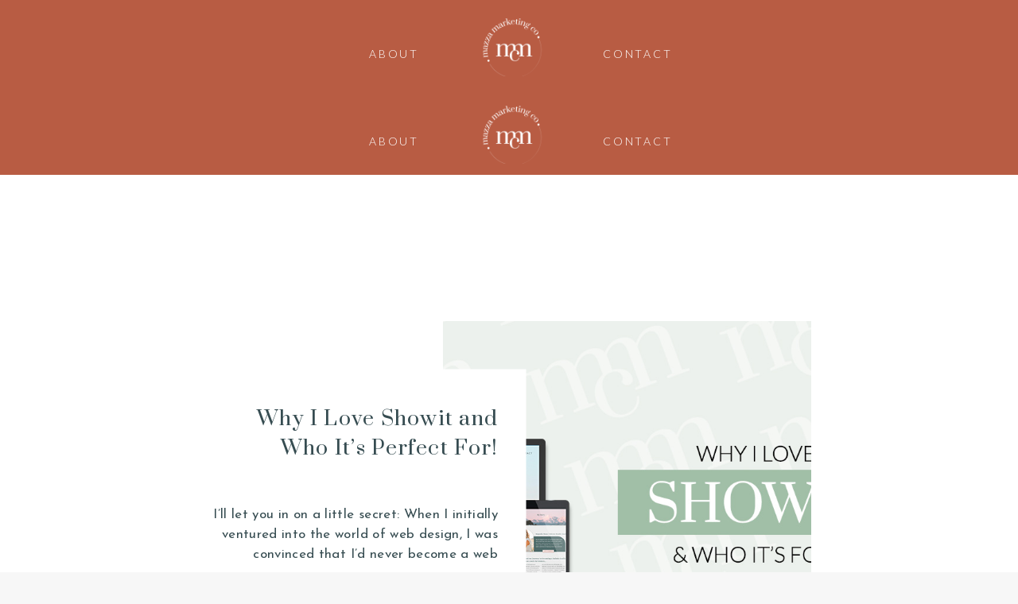

--- FILE ---
content_type: text/html; charset=UTF-8
request_url: https://mazzamarketingco.com/tag/photographers/
body_size: 15913
content:
<!DOCTYPE html>
<html lang="en-US" id="html" class="d">
<head>
<link rel="stylesheet" type="text/css" href="//lib.showit.co/engine/2.6.2/showit.css" />
<title>photographers | mazzamarketingco.com</title>
<meta name='robots' content='max-image-preview:large' />

            <script data-no-defer="1" data-ezscrex="false" data-cfasync="false" data-pagespeed-no-defer data-cookieconsent="ignore">
                var ctPublicFunctions = {"_ajax_nonce":"0060c7b006","_rest_nonce":"b7be74de2a","_ajax_url":"\/wp-admin\/admin-ajax.php","_rest_url":"https:\/\/mazzamarketingco.com\/wp-json\/","data__cookies_type":"native","data__ajax_type":"admin_ajax","data__bot_detector_enabled":"0","data__frontend_data_log_enabled":1,"cookiePrefix":"","wprocket_detected":false,"host_url":"mazzamarketingco.com","text__ee_click_to_select":"Click to select the whole data","text__ee_original_email":"The complete one is","text__ee_got_it":"Got it","text__ee_blocked":"Blocked","text__ee_cannot_connect":"Cannot connect","text__ee_cannot_decode":"Can not decode email. Unknown reason","text__ee_email_decoder":"CleanTalk email decoder","text__ee_wait_for_decoding":"The magic is on the way!","text__ee_decoding_process":"Please wait a few seconds while we decode the contact data."}
            </script>
        
            <script data-no-defer="1" data-ezscrex="false" data-cfasync="false" data-pagespeed-no-defer data-cookieconsent="ignore">
                var ctPublic = {"_ajax_nonce":"0060c7b006","settings__forms__check_internal":"0","settings__forms__check_external":"0","settings__forms__force_protection":0,"settings__forms__search_test":"0","settings__data__bot_detector_enabled":"0","settings__sfw__anti_crawler":0,"blog_home":"https:\/\/mazzamarketingco.com\/","pixel__setting":"3","pixel__enabled":false,"pixel__url":"https:\/\/moderate9-v4.cleantalk.org\/pixel\/ddbbb742168f06e1105c8a2ff5bcb182.gif","data__email_check_before_post":"1","data__email_check_exist_post":1,"data__cookies_type":"native","data__key_is_ok":true,"data__visible_fields_required":true,"wl_brandname":"Anti-Spam by CleanTalk","wl_brandname_short":"CleanTalk","ct_checkjs_key":671214448,"emailEncoderPassKey":"829d44c603078ec91586dba77f62fcb8","bot_detector_forms_excluded":"W10=","advancedCacheExists":false,"varnishCacheExists":false,"wc_ajax_add_to_cart":false}
            </script>
        <link rel="alternate" type="application/rss+xml" title="mazzamarketingco.com &raquo; Feed" href="https://mazzamarketingco.com/feed/" />
<link rel="alternate" type="application/rss+xml" title="mazzamarketingco.com &raquo; Comments Feed" href="https://mazzamarketingco.com/comments/feed/" />
<link rel="alternate" type="application/rss+xml" title="mazzamarketingco.com &raquo; photographers Tag Feed" href="https://mazzamarketingco.com/tag/photographers/feed/" />
<script type="text/javascript">
/* <![CDATA[ */
window._wpemojiSettings = {"baseUrl":"https:\/\/s.w.org\/images\/core\/emoji\/16.0.1\/72x72\/","ext":".png","svgUrl":"https:\/\/s.w.org\/images\/core\/emoji\/16.0.1\/svg\/","svgExt":".svg","source":{"concatemoji":"https:\/\/mazzamarketingco.com\/wp-includes\/js\/wp-emoji-release.min.js?ver=6.8.3"}};
/*! This file is auto-generated */
!function(s,n){var o,i,e;function c(e){try{var t={supportTests:e,timestamp:(new Date).valueOf()};sessionStorage.setItem(o,JSON.stringify(t))}catch(e){}}function p(e,t,n){e.clearRect(0,0,e.canvas.width,e.canvas.height),e.fillText(t,0,0);var t=new Uint32Array(e.getImageData(0,0,e.canvas.width,e.canvas.height).data),a=(e.clearRect(0,0,e.canvas.width,e.canvas.height),e.fillText(n,0,0),new Uint32Array(e.getImageData(0,0,e.canvas.width,e.canvas.height).data));return t.every(function(e,t){return e===a[t]})}function u(e,t){e.clearRect(0,0,e.canvas.width,e.canvas.height),e.fillText(t,0,0);for(var n=e.getImageData(16,16,1,1),a=0;a<n.data.length;a++)if(0!==n.data[a])return!1;return!0}function f(e,t,n,a){switch(t){case"flag":return n(e,"\ud83c\udff3\ufe0f\u200d\u26a7\ufe0f","\ud83c\udff3\ufe0f\u200b\u26a7\ufe0f")?!1:!n(e,"\ud83c\udde8\ud83c\uddf6","\ud83c\udde8\u200b\ud83c\uddf6")&&!n(e,"\ud83c\udff4\udb40\udc67\udb40\udc62\udb40\udc65\udb40\udc6e\udb40\udc67\udb40\udc7f","\ud83c\udff4\u200b\udb40\udc67\u200b\udb40\udc62\u200b\udb40\udc65\u200b\udb40\udc6e\u200b\udb40\udc67\u200b\udb40\udc7f");case"emoji":return!a(e,"\ud83e\udedf")}return!1}function g(e,t,n,a){var r="undefined"!=typeof WorkerGlobalScope&&self instanceof WorkerGlobalScope?new OffscreenCanvas(300,150):s.createElement("canvas"),o=r.getContext("2d",{willReadFrequently:!0}),i=(o.textBaseline="top",o.font="600 32px Arial",{});return e.forEach(function(e){i[e]=t(o,e,n,a)}),i}function t(e){var t=s.createElement("script");t.src=e,t.defer=!0,s.head.appendChild(t)}"undefined"!=typeof Promise&&(o="wpEmojiSettingsSupports",i=["flag","emoji"],n.supports={everything:!0,everythingExceptFlag:!0},e=new Promise(function(e){s.addEventListener("DOMContentLoaded",e,{once:!0})}),new Promise(function(t){var n=function(){try{var e=JSON.parse(sessionStorage.getItem(o));if("object"==typeof e&&"number"==typeof e.timestamp&&(new Date).valueOf()<e.timestamp+604800&&"object"==typeof e.supportTests)return e.supportTests}catch(e){}return null}();if(!n){if("undefined"!=typeof Worker&&"undefined"!=typeof OffscreenCanvas&&"undefined"!=typeof URL&&URL.createObjectURL&&"undefined"!=typeof Blob)try{var e="postMessage("+g.toString()+"("+[JSON.stringify(i),f.toString(),p.toString(),u.toString()].join(",")+"));",a=new Blob([e],{type:"text/javascript"}),r=new Worker(URL.createObjectURL(a),{name:"wpTestEmojiSupports"});return void(r.onmessage=function(e){c(n=e.data),r.terminate(),t(n)})}catch(e){}c(n=g(i,f,p,u))}t(n)}).then(function(e){for(var t in e)n.supports[t]=e[t],n.supports.everything=n.supports.everything&&n.supports[t],"flag"!==t&&(n.supports.everythingExceptFlag=n.supports.everythingExceptFlag&&n.supports[t]);n.supports.everythingExceptFlag=n.supports.everythingExceptFlag&&!n.supports.flag,n.DOMReady=!1,n.readyCallback=function(){n.DOMReady=!0}}).then(function(){return e}).then(function(){var e;n.supports.everything||(n.readyCallback(),(e=n.source||{}).concatemoji?t(e.concatemoji):e.wpemoji&&e.twemoji&&(t(e.twemoji),t(e.wpemoji)))}))}((window,document),window._wpemojiSettings);
/* ]]> */
</script>
<style id='wp-emoji-styles-inline-css' type='text/css'>

	img.wp-smiley, img.emoji {
		display: inline !important;
		border: none !important;
		box-shadow: none !important;
		height: 1em !important;
		width: 1em !important;
		margin: 0 0.07em !important;
		vertical-align: -0.1em !important;
		background: none !important;
		padding: 0 !important;
	}
</style>
<link rel='stylesheet' id='wp-block-library-css' href='https://mazzamarketingco.com/wp-includes/css/dist/block-library/style.min.css?ver=6.8.3' type='text/css' media='all' />
<style id='classic-theme-styles-inline-css' type='text/css'>
/*! This file is auto-generated */
.wp-block-button__link{color:#fff;background-color:#32373c;border-radius:9999px;box-shadow:none;text-decoration:none;padding:calc(.667em + 2px) calc(1.333em + 2px);font-size:1.125em}.wp-block-file__button{background:#32373c;color:#fff;text-decoration:none}
</style>
<style id='global-styles-inline-css' type='text/css'>
:root{--wp--preset--aspect-ratio--square: 1;--wp--preset--aspect-ratio--4-3: 4/3;--wp--preset--aspect-ratio--3-4: 3/4;--wp--preset--aspect-ratio--3-2: 3/2;--wp--preset--aspect-ratio--2-3: 2/3;--wp--preset--aspect-ratio--16-9: 16/9;--wp--preset--aspect-ratio--9-16: 9/16;--wp--preset--color--black: #000000;--wp--preset--color--cyan-bluish-gray: #abb8c3;--wp--preset--color--white: #ffffff;--wp--preset--color--pale-pink: #f78da7;--wp--preset--color--vivid-red: #cf2e2e;--wp--preset--color--luminous-vivid-orange: #ff6900;--wp--preset--color--luminous-vivid-amber: #fcb900;--wp--preset--color--light-green-cyan: #7bdcb5;--wp--preset--color--vivid-green-cyan: #00d084;--wp--preset--color--pale-cyan-blue: #8ed1fc;--wp--preset--color--vivid-cyan-blue: #0693e3;--wp--preset--color--vivid-purple: #9b51e0;--wp--preset--gradient--vivid-cyan-blue-to-vivid-purple: linear-gradient(135deg,rgba(6,147,227,1) 0%,rgb(155,81,224) 100%);--wp--preset--gradient--light-green-cyan-to-vivid-green-cyan: linear-gradient(135deg,rgb(122,220,180) 0%,rgb(0,208,130) 100%);--wp--preset--gradient--luminous-vivid-amber-to-luminous-vivid-orange: linear-gradient(135deg,rgba(252,185,0,1) 0%,rgba(255,105,0,1) 100%);--wp--preset--gradient--luminous-vivid-orange-to-vivid-red: linear-gradient(135deg,rgba(255,105,0,1) 0%,rgb(207,46,46) 100%);--wp--preset--gradient--very-light-gray-to-cyan-bluish-gray: linear-gradient(135deg,rgb(238,238,238) 0%,rgb(169,184,195) 100%);--wp--preset--gradient--cool-to-warm-spectrum: linear-gradient(135deg,rgb(74,234,220) 0%,rgb(151,120,209) 20%,rgb(207,42,186) 40%,rgb(238,44,130) 60%,rgb(251,105,98) 80%,rgb(254,248,76) 100%);--wp--preset--gradient--blush-light-purple: linear-gradient(135deg,rgb(255,206,236) 0%,rgb(152,150,240) 100%);--wp--preset--gradient--blush-bordeaux: linear-gradient(135deg,rgb(254,205,165) 0%,rgb(254,45,45) 50%,rgb(107,0,62) 100%);--wp--preset--gradient--luminous-dusk: linear-gradient(135deg,rgb(255,203,112) 0%,rgb(199,81,192) 50%,rgb(65,88,208) 100%);--wp--preset--gradient--pale-ocean: linear-gradient(135deg,rgb(255,245,203) 0%,rgb(182,227,212) 50%,rgb(51,167,181) 100%);--wp--preset--gradient--electric-grass: linear-gradient(135deg,rgb(202,248,128) 0%,rgb(113,206,126) 100%);--wp--preset--gradient--midnight: linear-gradient(135deg,rgb(2,3,129) 0%,rgb(40,116,252) 100%);--wp--preset--font-size--small: 13px;--wp--preset--font-size--medium: 20px;--wp--preset--font-size--large: 36px;--wp--preset--font-size--x-large: 42px;--wp--preset--spacing--20: 0.44rem;--wp--preset--spacing--30: 0.67rem;--wp--preset--spacing--40: 1rem;--wp--preset--spacing--50: 1.5rem;--wp--preset--spacing--60: 2.25rem;--wp--preset--spacing--70: 3.38rem;--wp--preset--spacing--80: 5.06rem;--wp--preset--shadow--natural: 6px 6px 9px rgba(0, 0, 0, 0.2);--wp--preset--shadow--deep: 12px 12px 50px rgba(0, 0, 0, 0.4);--wp--preset--shadow--sharp: 6px 6px 0px rgba(0, 0, 0, 0.2);--wp--preset--shadow--outlined: 6px 6px 0px -3px rgba(255, 255, 255, 1), 6px 6px rgba(0, 0, 0, 1);--wp--preset--shadow--crisp: 6px 6px 0px rgba(0, 0, 0, 1);}:where(.is-layout-flex){gap: 0.5em;}:where(.is-layout-grid){gap: 0.5em;}body .is-layout-flex{display: flex;}.is-layout-flex{flex-wrap: wrap;align-items: center;}.is-layout-flex > :is(*, div){margin: 0;}body .is-layout-grid{display: grid;}.is-layout-grid > :is(*, div){margin: 0;}:where(.wp-block-columns.is-layout-flex){gap: 2em;}:where(.wp-block-columns.is-layout-grid){gap: 2em;}:where(.wp-block-post-template.is-layout-flex){gap: 1.25em;}:where(.wp-block-post-template.is-layout-grid){gap: 1.25em;}.has-black-color{color: var(--wp--preset--color--black) !important;}.has-cyan-bluish-gray-color{color: var(--wp--preset--color--cyan-bluish-gray) !important;}.has-white-color{color: var(--wp--preset--color--white) !important;}.has-pale-pink-color{color: var(--wp--preset--color--pale-pink) !important;}.has-vivid-red-color{color: var(--wp--preset--color--vivid-red) !important;}.has-luminous-vivid-orange-color{color: var(--wp--preset--color--luminous-vivid-orange) !important;}.has-luminous-vivid-amber-color{color: var(--wp--preset--color--luminous-vivid-amber) !important;}.has-light-green-cyan-color{color: var(--wp--preset--color--light-green-cyan) !important;}.has-vivid-green-cyan-color{color: var(--wp--preset--color--vivid-green-cyan) !important;}.has-pale-cyan-blue-color{color: var(--wp--preset--color--pale-cyan-blue) !important;}.has-vivid-cyan-blue-color{color: var(--wp--preset--color--vivid-cyan-blue) !important;}.has-vivid-purple-color{color: var(--wp--preset--color--vivid-purple) !important;}.has-black-background-color{background-color: var(--wp--preset--color--black) !important;}.has-cyan-bluish-gray-background-color{background-color: var(--wp--preset--color--cyan-bluish-gray) !important;}.has-white-background-color{background-color: var(--wp--preset--color--white) !important;}.has-pale-pink-background-color{background-color: var(--wp--preset--color--pale-pink) !important;}.has-vivid-red-background-color{background-color: var(--wp--preset--color--vivid-red) !important;}.has-luminous-vivid-orange-background-color{background-color: var(--wp--preset--color--luminous-vivid-orange) !important;}.has-luminous-vivid-amber-background-color{background-color: var(--wp--preset--color--luminous-vivid-amber) !important;}.has-light-green-cyan-background-color{background-color: var(--wp--preset--color--light-green-cyan) !important;}.has-vivid-green-cyan-background-color{background-color: var(--wp--preset--color--vivid-green-cyan) !important;}.has-pale-cyan-blue-background-color{background-color: var(--wp--preset--color--pale-cyan-blue) !important;}.has-vivid-cyan-blue-background-color{background-color: var(--wp--preset--color--vivid-cyan-blue) !important;}.has-vivid-purple-background-color{background-color: var(--wp--preset--color--vivid-purple) !important;}.has-black-border-color{border-color: var(--wp--preset--color--black) !important;}.has-cyan-bluish-gray-border-color{border-color: var(--wp--preset--color--cyan-bluish-gray) !important;}.has-white-border-color{border-color: var(--wp--preset--color--white) !important;}.has-pale-pink-border-color{border-color: var(--wp--preset--color--pale-pink) !important;}.has-vivid-red-border-color{border-color: var(--wp--preset--color--vivid-red) !important;}.has-luminous-vivid-orange-border-color{border-color: var(--wp--preset--color--luminous-vivid-orange) !important;}.has-luminous-vivid-amber-border-color{border-color: var(--wp--preset--color--luminous-vivid-amber) !important;}.has-light-green-cyan-border-color{border-color: var(--wp--preset--color--light-green-cyan) !important;}.has-vivid-green-cyan-border-color{border-color: var(--wp--preset--color--vivid-green-cyan) !important;}.has-pale-cyan-blue-border-color{border-color: var(--wp--preset--color--pale-cyan-blue) !important;}.has-vivid-cyan-blue-border-color{border-color: var(--wp--preset--color--vivid-cyan-blue) !important;}.has-vivid-purple-border-color{border-color: var(--wp--preset--color--vivid-purple) !important;}.has-vivid-cyan-blue-to-vivid-purple-gradient-background{background: var(--wp--preset--gradient--vivid-cyan-blue-to-vivid-purple) !important;}.has-light-green-cyan-to-vivid-green-cyan-gradient-background{background: var(--wp--preset--gradient--light-green-cyan-to-vivid-green-cyan) !important;}.has-luminous-vivid-amber-to-luminous-vivid-orange-gradient-background{background: var(--wp--preset--gradient--luminous-vivid-amber-to-luminous-vivid-orange) !important;}.has-luminous-vivid-orange-to-vivid-red-gradient-background{background: var(--wp--preset--gradient--luminous-vivid-orange-to-vivid-red) !important;}.has-very-light-gray-to-cyan-bluish-gray-gradient-background{background: var(--wp--preset--gradient--very-light-gray-to-cyan-bluish-gray) !important;}.has-cool-to-warm-spectrum-gradient-background{background: var(--wp--preset--gradient--cool-to-warm-spectrum) !important;}.has-blush-light-purple-gradient-background{background: var(--wp--preset--gradient--blush-light-purple) !important;}.has-blush-bordeaux-gradient-background{background: var(--wp--preset--gradient--blush-bordeaux) !important;}.has-luminous-dusk-gradient-background{background: var(--wp--preset--gradient--luminous-dusk) !important;}.has-pale-ocean-gradient-background{background: var(--wp--preset--gradient--pale-ocean) !important;}.has-electric-grass-gradient-background{background: var(--wp--preset--gradient--electric-grass) !important;}.has-midnight-gradient-background{background: var(--wp--preset--gradient--midnight) !important;}.has-small-font-size{font-size: var(--wp--preset--font-size--small) !important;}.has-medium-font-size{font-size: var(--wp--preset--font-size--medium) !important;}.has-large-font-size{font-size: var(--wp--preset--font-size--large) !important;}.has-x-large-font-size{font-size: var(--wp--preset--font-size--x-large) !important;}
:where(.wp-block-post-template.is-layout-flex){gap: 1.25em;}:where(.wp-block-post-template.is-layout-grid){gap: 1.25em;}
:where(.wp-block-columns.is-layout-flex){gap: 2em;}:where(.wp-block-columns.is-layout-grid){gap: 2em;}
:root :where(.wp-block-pullquote){font-size: 1.5em;line-height: 1.6;}
</style>
<link rel='stylesheet' id='cleantalk-public-css-css' href='https://mazzamarketingco.com/wp-content/plugins/cleantalk-spam-protect/css/cleantalk-public.min.css?ver=6.67_1762444087' type='text/css' media='all' />
<link rel='stylesheet' id='cleantalk-email-decoder-css-css' href='https://mazzamarketingco.com/wp-content/plugins/cleantalk-spam-protect/css/cleantalk-email-decoder.min.css?ver=6.67_1762444087' type='text/css' media='all' />
<script type="text/javascript" src="https://mazzamarketingco.com/wp-content/plugins/cleantalk-spam-protect/js/apbct-public-bundle_gathering.min.js?ver=6.67_1762444088" id="apbct-public-bundle_gathering.min-js-js"></script>
<script type="text/javascript" src="https://mazzamarketingco.com/wp-includes/js/jquery/jquery.min.js?ver=3.7.1" id="jquery-core-js"></script>
<script type="text/javascript" src="https://mazzamarketingco.com/wp-includes/js/jquery/jquery-migrate.min.js?ver=3.4.1" id="jquery-migrate-js"></script>
<script type="text/javascript" src="https://mazzamarketingco.com/wp-content/plugins/showit/public/js/showit.js?ver=1765944619" id="si-script-js"></script>
<link rel="https://api.w.org/" href="https://mazzamarketingco.com/wp-json/" /><link rel="alternate" title="JSON" type="application/json" href="https://mazzamarketingco.com/wp-json/wp/v2/tags/38" /><link rel="EditURI" type="application/rsd+xml" title="RSD" href="https://mazzamarketingco.com/xmlrpc.php?rsd" />

<meta charset="UTF-8" />
<meta name="viewport" content="width=device-width, initial-scale=1" />
<link rel="icon" type="image/png" href="//static.showit.co/200/J4CHgPk1RKG5c5ZiDg6Q5w/178008/mmc_logotransparent.png" />
<link rel="preconnect" href="https://static.showit.co" />

<link rel="preconnect" href="https://fonts.googleapis.com">
<link rel="preconnect" href="https://fonts.gstatic.com" crossorigin>
<link href="https://fonts.googleapis.com/css?family=Josefin+Sans:600|Lato:300|Lato:regular|Prata:regular|Josefin+Sans:regular|Italiana:regular|Roboto:regular|Lato:300italic|Lato:900|Arapey:italic|Lora:regular" rel="stylesheet" type="text/css"/>
<script id="init_data" type="application/json">
{"mobile":{"w":320},"desktop":{"w":1200,"defaultTrIn":{"type":"fade"},"defaultTrOut":{"type":"fade"},"bgFillType":"color","bgColor":"#f7f7f7"},"sid":"fxcwdoztsqc-3m2qzx0cta","break":768,"assetURL":"//static.showit.co","contactFormId":"178008/310461","cfAction":"aHR0cHM6Ly9jbGllbnRzZXJ2aWNlLnNob3dpdC5jby9jb250YWN0Zm9ybQ==","sgAction":"aHR0cHM6Ly9jbGllbnRzZXJ2aWNlLnNob3dpdC5jby9zb2NpYWxncmlk","blockData":[{"slug":"mobile-menu","visible":"m","states":[],"d":{"h":400,"w":1200,"bgFillType":"color","bgColor":"colors-7","bgMediaType":"none"},"m":{"h":500,"w":320,"locking":{"side":"t"},"nature":"wH","trIn":{"type":"slide","duration":0.5,"direction":"Left"},"trOut":{"type":"slide","duration":0.5,"direction":"Left"},"stateTrIn":{"type":"fade","direction":"Right"},"bgFillType":"color","bgColor":"#d9d7d5:100","bgMediaType":"image","bgOpacity":100,"bgPos":"cm","bgScale":"cover","bgScroll":"p","tr":{"in":{"cl":"slideInLeft","d":0.5,"dl":"0"},"out":{"cl":"slideOutLeft","d":0.5,"dl":"0"}}}},{"slug":"navigation-1","visible":"d","states":[],"d":{"h":110,"w":1200,"bgFillType":"color","bgColor":"#b85c43:100","bgMediaType":"none"},"m":{"h":80,"w":320,"bgFillType":"color","bgColor":"#b85c43:100","bgMediaType":"none"}},{"slug":"navigation","visible":"d","states":[],"d":{"h":110,"w":1200,"bgFillType":"color","bgColor":"#b85c43:100","bgMediaType":"none"},"m":{"h":80,"w":320,"bgFillType":"color","bgColor":"#b85c43:100","bgMediaType":"none"}},{"slug":"blog-mobile-nav","visible":"m","states":[],"d":{"h":110,"w":1200,"bgFillType":"color","bgColor":"#b85c43:100","bgMediaType":"none"},"m":{"h":80,"w":320,"bgFillType":"color","bgColor":"#b85c43:100","bgMediaType":"none"}},{"slug":"new-canvas-1","visible":"m","states":[],"d":{"h":400,"w":1200,"bgFillType":"color","bgColor":"colors-7","bgMediaType":"none"},"m":{"h":200,"w":320,"bgFillType":"color","bgColor":"colors-7","bgMediaType":"none"}},{"slug":"post-excerpt","visible":"a","states":[],"d":{"h":661,"w":1200,"bgFillType":"color","bgColor":"colors-7","bgMediaType":"none"},"m":{"h":591,"w":320,"bgFillType":"color","bgColor":"colors-7","bgMediaType":"none"}},{"slug":"post-excerpt-alt","visible":"a","states":[],"d":{"h":549,"w":1200,"bgFillType":"color","bgColor":"colors-7","bgMediaType":"none"},"m":{"h":561,"w":320,"bgFillType":"color","bgColor":"colors-7","bgMediaType":"none"}},{"slug":"end-of-post-loop","visible":"a","states":[],"d":{"h":1,"w":1200,"bgFillType":"color","bgColor":"colors-7","bgMediaType":"none"},"m":{"h":1,"w":320,"bgFillType":"color","bgColor":"colors-7","bgMediaType":"none"}},{"slug":"pagination","visible":"a","states":[],"d":{"h":105,"w":1200,"nature":"dH","bgFillType":"color","bgColor":"colors-7","bgMediaType":"none"},"m":{"h":81,"w":320,"nature":"dH","bgFillType":"color","bgColor":"colors-7","bgMediaType":"none"}},{"slug":"footer-1","visible":"a","states":[{"d":{"bgFillType":"color","bgColor":"#000000:0","bgMediaType":"none"},"m":{"bgFillType":"color","bgColor":"#000000:0","bgMediaType":"none"},"slug":"footer"}],"d":{"h":447,"w":1200,"bgFillType":"color","bgColor":"#0f2b49","bgMediaType":"none"},"m":{"h":521,"w":320,"bgFillType":"color","bgColor":"#0f2b49","bgMediaType":"none"},"stateTrans":[{}]}],"elementData":[{"type":"simple","visible":"a","id":"mobile-menu_0","blockId":"mobile-menu","m":{"x":48,"y":83,"w":224,"h":370,"a":0},"d":{"x":360,"y":120,"w":480,"h":160,"a":0}},{"type":"text","visible":"a","id":"mobile-menu_1","blockId":"mobile-menu","m":{"x":85,"y":200,"w":150,"h":22,"a":0},"d":{"x":1103,"y":39,"w":49,"h":22,"a":0,"lockH":"r","lockV":"t"},"pc":[{"type":"hide","block":"mobile-menu"}]},{"type":"text","visible":"a","id":"mobile-menu_7","blockId":"mobile-menu","m":{"x":85,"y":130,"w":150,"h":22,"a":0},"d":{"x":473,"y":39,"w":54,"h":22,"a":0,"lockH":"r","lockV":"t"},"pc":[{"type":"hide","block":"mobile-menu"}]},{"type":"icon","visible":"a","id":"mobile-menu_8","blockId":"mobile-menu","m":{"x":278,"y":39,"w":25,"h":25,"a":0,"lockV":"t"},"d":{"x":550,"y":-49,"w":100,"h":100,"a":0},"pc":[{"type":"hide","block":"mobile-menu"}]},{"type":"simple","visible":"a","id":"mobile-menu_9","blockId":"mobile-menu","m":{"x":90,"y":47,"w":140,"h":50,"a":0},"d":{"x":375,"y":175,"w":450,"h":50,"a":0}},{"type":"text","visible":"m","id":"mobile-menu_10","blockId":"mobile-menu","m":{"x":97,"y":62,"w":126,"h":24,"a":0},"d":{"x":423,"y":189,"w":359,"h":24,"a":0}},{"type":"graphic","visible":"d","id":"mobile-menu_11","blockId":"mobile-menu","m":{"x":90,"y":394,"w":132,"h":39,"a":0},"d":{"x":180,"y":75,"w":840,"h":251,"a":0},"c":{"key":"pIHXOGTdS7OARY9cbf26Wg/178008/showit_logo.png","aspect_ratio":3.34429}},{"type":"text","visible":"m","id":"mobile-menu_12","blockId":"mobile-menu","m":{"x":85,"y":164,"w":150,"h":22,"a":0},"d":{"x":1103,"y":39,"w":49,"h":22,"a":0,"lockH":"r","lockV":"t"},"pc":[{"type":"hide","block":"mobile-menu"}]},{"type":"graphic","visible":"a","id":"mobile-menu_13","blockId":"mobile-menu","m":{"x":114,"y":328,"w":92,"h":95,"a":0},"d":{"x":462,"y":60,"w":277,"h":280,"a":0},"c":{"key":"J4CHgPk1RKG5c5ZiDg6Q5w/178008/mmc_logotransparent.png","aspect_ratio":0.99034}},{"type":"text","visible":"d","id":"navigation-1_1","blockId":"navigation-1","m":{"x":110,"y":156,"w":100,"h":25,"a":0},"d":{"x":424,"y":55,"w":73,"h":22,"a":0,"lockV":"t"}},{"type":"graphic","visible":"m","id":"navigation-1_5","blockId":"navigation-1","m":{"x":159,"y":0,"w":3,"h":1,"a":0},"d":{"x":37,"y":18,"w":289,"h":86,"a":0},"c":{"key":"pIHXOGTdS7OARY9cbf26Wg/178008/showit_logo.png","aspect_ratio":3.34429}},{"type":"icon","visible":"m","id":"navigation-1_6","blockId":"navigation-1","m":{"x":278,"y":26,"w":25,"h":25,"a":0},"d":{"x":550,"y":-49,"w":100,"h":100,"a":0},"pc":[{"type":"show","block":"mobile-menu"}]},{"type":"text","visible":"d","id":"navigation-1_8","blockId":"navigation-1","m":{"x":110,"y":101,"w":100,"h":45,"a":0},"d":{"x":718,"y":55,"w":96,"h":22,"a":0,"lockV":"t"}},{"type":"graphic","visible":"a","id":"navigation-1_9","blockId":"navigation-1","m":{"x":128,"y":8,"w":65,"h":62,"a":0},"d":{"x":555,"y":15,"w":90,"h":81,"a":0},"c":{"key":"415Cn0JAAFj8C1tsF2decg/178008/mmc-white-logo.png","aspect_ratio":1.06584}},{"type":"text","visible":"d","id":"navigation_1","blockId":"navigation","m":{"x":110,"y":156,"w":100,"h":25,"a":0},"d":{"x":424,"y":55,"w":73,"h":22,"a":0,"lockV":"t"}},{"type":"graphic","visible":"m","id":"navigation_5","blockId":"navigation","m":{"x":159,"y":0,"w":3,"h":1,"a":0},"d":{"x":37,"y":18,"w":289,"h":86,"a":0},"c":{"key":"pIHXOGTdS7OARY9cbf26Wg/178008/showit_logo.png","aspect_ratio":3.34429}},{"type":"icon","visible":"m","id":"navigation_6","blockId":"navigation","m":{"x":278,"y":26,"w":25,"h":25,"a":0},"d":{"x":550,"y":-49,"w":100,"h":100,"a":0},"pc":[{"type":"show","block":"mobile-menu"}]},{"type":"text","visible":"d","id":"navigation_8","blockId":"navigation","m":{"x":110,"y":101,"w":100,"h":45,"a":0},"d":{"x":718,"y":55,"w":96,"h":22,"a":0,"lockV":"t"}},{"type":"graphic","visible":"a","id":"navigation_9","blockId":"navigation","m":{"x":128,"y":8,"w":65,"h":62,"a":0},"d":{"x":555,"y":15,"w":90,"h":81,"a":0},"c":{"key":"415Cn0JAAFj8C1tsF2decg/178008/mmc-white-logo.png","aspect_ratio":1.06584}},{"type":"text","visible":"d","id":"blog-mobile-nav_1","blockId":"blog-mobile-nav","m":{"x":110,"y":156,"w":100,"h":25,"a":0},"d":{"x":424,"y":55,"w":73,"h":22,"a":0,"lockV":"t"}},{"type":"graphic","visible":"m","id":"blog-mobile-nav_5","blockId":"blog-mobile-nav","m":{"x":159,"y":0,"w":3,"h":1,"a":0},"d":{"x":37,"y":18,"w":289,"h":86,"a":0},"c":{"key":"pIHXOGTdS7OARY9cbf26Wg/178008/showit_logo.png","aspect_ratio":3.34429}},{"type":"icon","visible":"m","id":"blog-mobile-nav_6","blockId":"blog-mobile-nav","m":{"x":278,"y":26,"w":25,"h":25,"a":0},"d":{"x":550,"y":-49,"w":100,"h":100,"a":0},"pc":[{"type":"show","block":"mobile-menu"}]},{"type":"text","visible":"d","id":"blog-mobile-nav_8","blockId":"blog-mobile-nav","m":{"x":110,"y":101,"w":100,"h":45,"a":0},"d":{"x":718,"y":55,"w":96,"h":22,"a":0,"lockV":"t"}},{"type":"graphic","visible":"a","id":"blog-mobile-nav_9","blockId":"blog-mobile-nav","m":{"x":128,"y":8,"w":65,"h":62,"a":0},"d":{"x":555,"y":15,"w":90,"h":81,"a":0},"c":{"key":"415Cn0JAAFj8C1tsF2decg/178008/mmc-white-logo.png","aspect_ratio":1.06584}},{"type":"simple","visible":"m","id":"new-canvas-1_0","blockId":"new-canvas-1","m":{"x":-3,"y":0,"w":323,"h":200,"a":0},"d":{"x":536,"y":283,"w":480,"h":264,"a":0}},{"type":"text","visible":"m","id":"new-canvas-1_1","blockId":"new-canvas-1","m":{"x":43,"y":107,"w":234,"h":81,"a":0},"d":{"x":540,"y":311,"w":120,"h":40,"a":0}},{"type":"text","visible":"m","id":"new-canvas-1_2","blockId":"new-canvas-1","m":{"x":104,"y":26,"w":134,"h":81,"a":0},"d":{"x":540,"y":311,"w":120,"h":40,"a":0}},{"type":"graphic","visible":"a","id":"post-excerpt_0","blockId":"post-excerpt","m":{"x":17,"y":66,"w":256,"h":158,"a":0},"d":{"x":517,"y":184,"w":463,"h":463,"a":0,"lockV":"s"},"c":{"key":"uXkCytqBReuQaL5vDuMf8Q/shared/adams_family_photos_2016-69.jpg","aspect_ratio":1.49796}},{"type":"simple","visible":"d","id":"post-excerpt_1","blockId":"post-excerpt","m":{"x":82,"y":682,"w":157,"h":35,"a":0},"d":{"x":316,"y":280,"w":341,"h":270,"a":-90,"lockV":"b"}},{"type":"text","visible":"a","id":"post-excerpt_2","blockId":"post-excerpt","m":{"x":177,"y":502,"w":105,"h":16,"a":0},"d":{"x":368,"y":528,"w":115,"h":14,"a":0,"trIn":{"cl":"fadeIn","d":"0.5","dl":0.5}}},{"type":"text","visible":"a","id":"post-excerpt_3","blockId":"post-excerpt","m":{"x":17,"y":354,"w":286,"h":121,"a":0},"d":{"x":225,"y":415,"w":361,"h":73,"a":0,"lockV":"b"}},{"type":"simple","visible":"a","id":"post-excerpt_4","blockId":"post-excerpt","m":{"x":17,"y":507,"w":154,"h":2,"a":0},"d":{"x":498,"y":534,"w":88,"h":2,"a":0,"lockV":"b"}},{"type":"text","visible":"a","id":"post-excerpt_5","blockId":"post-excerpt","m":{"x":17,"y":249,"w":286,"h":86,"a":0},"d":{"x":220,"y":289,"w":366,"h":103,"a":0,"lockV":"b"}},{"type":"graphic","visible":"a","id":"post-excerpt-alt_0","blockId":"post-excerpt-alt","m":{"x":18,"y":30,"w":241,"h":168,"a":0},"d":{"x":220,"y":68,"w":463,"h":463,"a":0,"lockV":"s"},"c":{"key":"E3ftV-oWS9mMJX4hvyNuMw/shared/jake_newborn-14.jpg","aspect_ratio":1.50297}},{"type":"simple","visible":"a","id":"post-excerpt-alt_1","blockId":"post-excerpt-alt","m":{"x":82,"y":682,"w":157,"h":35,"a":0},"d":{"x":550,"y":164,"w":341,"h":270,"a":-90,"lockV":"b"}},{"type":"text","visible":"a","id":"post-excerpt-alt_2","blockId":"post-excerpt-alt","m":{"x":178,"y":480,"w":105,"h":16,"a":0},"d":{"x":729,"y":412,"w":99,"h":14,"a":0,"trIn":{"cl":"fadeIn","d":"0.5","dl":0.5}}},{"type":"text","visible":"a","id":"post-excerpt-alt_3","blockId":"post-excerpt-alt","m":{"x":18,"y":332,"w":286,"h":121,"a":0},"d":{"x":623,"y":299,"w":343,"h":73,"a":0,"lockV":"b"}},{"type":"simple","visible":"a","id":"post-excerpt-alt_4","blockId":"post-excerpt-alt","m":{"x":18,"y":485,"w":154,"h":2,"a":0},"d":{"x":623,"y":418,"w":88,"h":2,"a":0,"lockV":"b"}},{"type":"text","visible":"a","id":"post-excerpt-alt_5","blockId":"post-excerpt-alt","m":{"x":18,"y":227,"w":286,"h":86,"a":0},"d":{"x":623,"y":173,"w":355,"h":103,"a":0,"lockV":"b"}},{"type":"icon","visible":"a","id":"pagination_0","blockId":"pagination","m":{"x":152,"y":277,"w":16,"h":16,"a":0},"d":{"x":585,"y":528.857,"w":28,"h":28,"a":0}},{"type":"icon","visible":"a","id":"pagination_1","blockId":"pagination","m":{"x":171,"y":683,"w":14,"h":15,"a":0},"d":{"x":1125,"y":40,"w":16,"h":17,"a":0,"lockH":"r"}},{"type":"icon","visible":"a","id":"pagination_2","blockId":"pagination","m":{"x":136,"y":683,"w":14,"h":15,"a":0},"d":{"x":59,"y":40,"w":16,"h":17,"a":0,"lockH":"l"}},{"type":"text","visible":"a","id":"pagination_3","blockId":"pagination","m":{"x":47,"y":21,"w":227,"h":19,"a":0},"d":{"x":86,"y":36,"w":423,"h":26,"a":0,"lockH":"l"}},{"type":"text","visible":"a","id":"pagination_4","blockId":"pagination","m":{"x":47,"y":50,"w":227,"h":18,"a":0},"d":{"x":691,"y":36,"w":423,"h":26,"a":0,"lockH":"r"}},{"type":"text","visible":"a","id":"footer-1_footer_0","blockId":"footer-1","m":{"x":11,"y":172,"w":298,"h":26,"a":0},"d":{"x":200,"y":350,"w":202,"h":18,"a":0}},{"type":"text","visible":"a","id":"footer-1_footer_1","blockId":"footer-1","m":{"x":41,"y":463,"w":237,"h":41,"a":0},"d":{"x":346,"y":418,"w":504,"h":12,"a":0}},{"type":"text","visible":"a","id":"footer-1_footer_2","blockId":"footer-1","m":{"x":111,"y":411,"w":108,"h":20,"a":0},"d":{"x":960,"y":220,"w":128,"h":22,"a":90}},{"type":"icon","visible":"a","id":"footer-1_footer_3","blockId":"footer-1","m":{"x":159,"y":397,"w":13,"h":13,"a":0},"d":{"x":1021,"y":145,"w":15,"h":15,"a":0}},{"type":"simple","visible":"d","id":"footer-1_footer_4","blockId":"footer-1","m":{"x":145,"y":346,"w":129,"h":1,"a":0},"d":{"x":165,"y":62,"w":871,"h":2,"a":0}},{"type":"text","visible":"a","id":"footer-1_footer_5","blockId":"footer-1","m":{"x":47,"y":111,"w":228,"h":61,"a":0},"d":{"x":165,"y":264,"w":202,"h":39,"a":0}},{"type":"text","visible":"a","id":"footer-1_footer_6","blockId":"footer-1","m":{"x":-11,"y":24,"w":349,"h":75,"a":0},"d":{"x":165,"y":148,"w":237,"h":109,"a":0}},{"type":"simple","visible":"d","id":"footer-1_footer_7","blockId":"footer-1","m":{"x":145,"y":346,"w":129,"h":1,"a":0},"d":{"x":165,"y":114,"w":871,"h":2,"a":0}},{"type":"simple","visible":"d","id":"footer-1_footer_8","blockId":"footer-1","m":{"x":145,"y":346,"w":129,"h":1,"a":0},"d":{"x":165,"y":329,"w":871,"h":2,"a":0}},{"type":"text","visible":"d","id":"footer-1_footer_9","blockId":"footer-1","m":{"x":24,"y":295,"w":273,"h":28,"a":0},"d":{"x":399,"y":204,"w":139,"h":28,"a":-90}},{"type":"text","visible":"d","id":"footer-1_footer_10","blockId":"footer-1","m":{"x":57,"y":284,"w":207,"h":16,"a":0},"d":{"x":397,"y":193,"w":107,"h":20,"a":-90}},{"type":"simple","visible":"d","id":"footer-1_footer_11","blockId":"footer-1","m":{"x":145,"y":346,"w":129,"h":1,"a":0},"d":{"x":408,"y":114,"w":2,"h":215,"a":0}},{"type":"text","visible":"d","id":"footer-1_footer_12","blockId":"footer-1","m":{"x":15,"y":434,"w":290,"h":120,"a":0},"d":{"x":493,"y":81,"w":47,"h":16,"a":0}},{"type":"text","visible":"d","id":"footer-1_footer_13","blockId":"footer-1","m":{"x":15,"y":434,"w":290,"h":120,"a":0},"d":{"x":573,"y":81,"w":49,"h":16,"a":0}},{"type":"text","visible":"d","id":"footer-1_footer_14","blockId":"footer-1","m":{"x":15,"y":434,"w":290,"h":120,"a":0},"d":{"x":741,"y":81,"w":56,"h":16,"a":0}},{"type":"simple","visible":"d","id":"footer-1_footer_16","blockId":"footer-1","m":{"x":145,"y":346,"w":129,"h":1,"a":0},"d":{"x":440,"y":331,"w":2,"h":54,"a":0}},{"type":"text","visible":"d","id":"footer-1_footer_17","blockId":"footer-1","m":{"x":14,"y":211,"w":290,"h":32,"a":0},"d":{"x":493,"y":352,"w":161,"h":16,"a":0}},{"type":"simple","visible":"d","id":"footer-1_footer_18","blockId":"footer-1","m":{"x":145,"y":346,"w":129,"h":1,"a":0},"d":{"x":712,"y":331,"w":2,"h":54,"a":0}},{"type":"text","visible":"d","id":"footer-1_footer_19","blockId":"footer-1","m":{"x":61,"y":20.615,"w":197,"h":19,"a":0},"d":{"x":748,"y":355,"w":63,"h":9,"a":0}},{"type":"simple","visible":"d","id":"footer-1_footer_20","blockId":"footer-1","m":{"x":145,"y":346,"w":129,"h":1,"a":0},"d":{"x":994,"y":115,"w":2,"h":215,"a":0}},{"type":"icon","visible":"a","id":"footer-1_footer_21","blockId":"footer-1","m":{"x":105,"y":345,"w":23,"h":23,"a":0},"d":{"x":825,"y":350,"w":19,"h":19,"a":0}},{"type":"icon","visible":"a","id":"footer-1_footer_22","blockId":"footer-1","m":{"x":150,"y":345,"w":23,"h":23,"a":0},"d":{"x":868,"y":350,"w":19,"h":19,"a":0}},{"type":"icon","visible":"a","id":"footer-1_footer_23","blockId":"footer-1","m":{"x":194,"y":345,"w":23,"h":23,"a":0},"d":{"x":913,"y":351,"w":19,"h":19,"a":0}},{"type":"text","visible":"d","id":"footer-1_footer_24","blockId":"footer-1","m":{"x":15,"y":434,"w":290,"h":120,"a":0},"d":{"x":652,"y":81,"w":56,"h":16,"a":0}},{"type":"social","visible":"a","id":"footer-1_footer_26","blockId":"footer-1","m":{"x":10,"y":216,"w":300,"h":90,"a":0},"d":{"x":493,"y":149,"w":478,"h":125,"a":0}}]}
</script>
<link
rel="stylesheet"
type="text/css"
href="https://cdnjs.cloudflare.com/ajax/libs/animate.css/3.4.0/animate.min.css"
/>


<script src="//lib.showit.co/engine/2.6.2/showit-lib.min.js"></script>
<script src="//lib.showit.co/engine/2.6.2/showit.min.js"></script>
<script>

function initPage(){

}
</script>

<style id="si-page-css">
html.m {background-color:rgba(247,247,247,1);}
html.d {background-color:rgba(247,247,247,1);}
.d .se:has(.st-primary) {border-radius:10px;box-shadow:none;opacity:1;overflow:hidden;}
.d .st-primary {padding:10px 14px 10px 14px;border-width:0px;border-color:rgba(54,76,81,1);background-color:rgba(54,76,81,1);background-image:none;border-radius:inherit;transition-duration:0.5s;}
.d .st-primary span {color:rgba(255,255,255,1);font-family:'Lato';font-weight:400;font-style:normal;font-size:16px;text-align:center;text-transform:uppercase;letter-spacing:0.2em;line-height:1.8;transition-duration:0.5s;}
.d .se:has(.st-primary:hover), .d .se:has(.trigger-child-hovers:hover .st-primary) {}
.d .st-primary.se-button:hover, .d .trigger-child-hovers:hover .st-primary.se-button {background-color:rgba(54,76,81,1);background-image:none;transition-property:background-color,background-image;}
.d .st-primary.se-button:hover span, .d .trigger-child-hovers:hover .st-primary.se-button span {}
.m .se:has(.st-primary) {border-radius:10px;box-shadow:none;opacity:1;overflow:hidden;}
.m .st-primary {padding:10px 14px 10px 14px;border-width:0px;border-color:rgba(54,76,81,1);background-color:rgba(54,76,81,1);background-image:none;border-radius:inherit;}
.m .st-primary span {color:rgba(255,255,255,1);font-family:'Lato';font-weight:400;font-style:normal;font-size:16px;text-align:center;text-transform:uppercase;letter-spacing:0.2em;line-height:1.8;}
.d .se:has(.st-secondary) {border-radius:10px;box-shadow:none;opacity:1;overflow:hidden;}
.d .st-secondary {padding:10px 14px 10px 14px;border-width:2px;border-color:rgba(54,76,81,1);background-color:rgba(0,0,0,0);background-image:none;border-radius:inherit;transition-duration:0.5s;}
.d .st-secondary span {color:rgba(54,76,81,1);font-family:'Lato';font-weight:400;font-style:normal;font-size:16px;text-align:center;text-transform:uppercase;letter-spacing:0.2em;line-height:1.8;transition-duration:0.5s;}
.d .se:has(.st-secondary:hover), .d .se:has(.trigger-child-hovers:hover .st-secondary) {}
.d .st-secondary.se-button:hover, .d .trigger-child-hovers:hover .st-secondary.se-button {border-color:rgba(54,76,81,0.7);background-color:rgba(0,0,0,0);background-image:none;transition-property:border-color,background-color,background-image;}
.d .st-secondary.se-button:hover span, .d .trigger-child-hovers:hover .st-secondary.se-button span {color:rgba(54,76,81,0.7);transition-property:color;}
.m .se:has(.st-secondary) {border-radius:10px;box-shadow:none;opacity:1;overflow:hidden;}
.m .st-secondary {padding:10px 14px 10px 14px;border-width:2px;border-color:rgba(54,76,81,1);background-color:rgba(0,0,0,0);background-image:none;border-radius:inherit;}
.m .st-secondary span {color:rgba(54,76,81,1);font-family:'Lato';font-weight:400;font-style:normal;font-size:16px;text-align:center;text-transform:uppercase;letter-spacing:0.2em;line-height:1.8;}
.d .st-d-title,.d .se-wpt h1 {color:rgba(54,76,81,1);line-height:1.5;letter-spacing:0.04em;font-size:35px;text-align:left;font-family:'Prata';font-weight:400;font-style:normal;}
.d .se-wpt h1 {margin-bottom:30px;}
.d .st-d-title.se-rc a {color:rgba(54,76,81,1);}
.d .st-d-title.se-rc a:hover {text-decoration:underline;color:rgba(54,76,81,1);opacity:0.8;}
.m .st-m-title,.m .se-wpt h1 {color:rgba(54,76,81,1);line-height:1.5;letter-spacing:0.04em;font-size:26px;text-align:left;font-family:'Prata';font-weight:400;font-style:normal;}
.m .se-wpt h1 {margin-bottom:20px;}
.m .st-m-title.se-rc a {color:rgba(54,76,81,1);}
.m .st-m-title.se-rc a:hover {text-decoration:underline;color:rgba(54,76,81,1);opacity:0.8;}
.d .st-d-heading,.d .se-wpt h2 {color:rgba(54,76,81,1);line-height:1.5;letter-spacing:0.08em;font-size:35px;text-align:left;font-family:'Prata';font-weight:400;font-style:normal;}
.d .se-wpt h2 {margin-bottom:30px;}
.d .st-d-heading.se-rc a {color:rgba(54,76,81,1);}
.d .st-d-heading.se-rc a:hover {text-decoration:underline;color:rgba(54,76,81,1);opacity:0.8;}
.m .st-m-heading,.m .se-wpt h2 {color:rgba(54,76,81,1);line-height:1.5;letter-spacing:0.04em;font-size:26px;text-align:left;font-family:'Prata';font-weight:400;font-style:normal;}
.m .se-wpt h2 {margin-bottom:20px;}
.m .st-m-heading.se-rc a {color:rgba(54,76,81,1);}
.m .st-m-heading.se-rc a:hover {text-decoration:underline;color:rgba(54,76,81,1);opacity:0.8;}
.d .st-d-subheading,.d .se-wpt h3 {color:rgba(54,76,81,1);text-transform:uppercase;line-height:1.8;letter-spacing:0.2em;font-size:16px;text-align:center;font-family:'Lato';font-weight:400;font-style:normal;}
.d .se-wpt h3 {margin-bottom:18px;}
.d .st-d-subheading.se-rc a {color:rgba(54,76,81,1);}
.d .st-d-subheading.se-rc a:hover {text-decoration:underline;color:rgba(54,76,81,1);opacity:0.8;}
.m .st-m-subheading,.m .se-wpt h3 {color:rgba(54,76,81,1);text-transform:uppercase;line-height:1.8;letter-spacing:0.2em;font-size:16px;text-align:center;font-family:'Lato';font-weight:400;font-style:normal;}
.m .se-wpt h3 {margin-bottom:18px;}
.m .st-m-subheading.se-rc a {color:rgba(54,76,81,1);}
.m .st-m-subheading.se-rc a:hover {text-decoration:underline;color:rgba(54,76,81,1);opacity:0.8;}
.d .st-d-paragraph {color:rgba(54,76,81,1);line-height:2;letter-spacing:0.05em;font-size:17px;text-align:left;font-family:'Lato';font-weight:300;font-style:normal;}
.d .se-wpt p {margin-bottom:16px;}
.d .st-d-paragraph.se-rc a {color:rgba(54,76,81,1);}
.d .st-d-paragraph.se-rc a:hover {text-decoration:underline;color:rgba(54,76,81,1);opacity:0.8;}
.m .st-m-paragraph {color:rgba(54,76,81,1);line-height:2;letter-spacing:0.03em;font-size:14px;text-align:left;font-family:'Lato';font-weight:300;font-style:normal;}
.m .se-wpt p {margin-bottom:16px;}
.m .st-m-paragraph.se-rc a {color:rgba(54,76,81,1);}
.m .st-m-paragraph.se-rc a:hover {text-decoration:underline;color:rgba(54,76,81,1);opacity:0.8;}
.sib-mobile-menu {z-index:1;}
.m .sib-mobile-menu {height:500px;display:none;}
.d .sib-mobile-menu {height:400px;display:none;}
.m .sib-mobile-menu .ss-bg {background-color:rgba(217,215,213,1);}
.d .sib-mobile-menu .ss-bg {background-color:rgba(255,255,255,1);}
.m .sib-mobile-menu.sb-nm-wH .sc {height:500px;}
.d .sie-mobile-menu_0 {left:360px;top:120px;width:480px;height:160px;}
.m .sie-mobile-menu_0 {left:48px;top:83px;width:224px;height:370px;}
.d .sie-mobile-menu_0 .se-simple:hover {}
.m .sie-mobile-menu_0 .se-simple:hover {}
.d .sie-mobile-menu_0 .se-simple {background-color:rgba(54,76,81,1);}
.m .sie-mobile-menu_0 .se-simple {background-color:rgba(255,255,255,1);}
.d .sie-mobile-menu_1 {left:1103px;top:39px;width:49px;height:22px;}
.m .sie-mobile-menu_1 {left:85px;top:200px;width:150px;height:22px;}
.d .sie-mobile-menu_1-text {color:rgba(54,76,81,1);text-transform:uppercase;line-height:1.8;letter-spacing:0.2em;font-size:14px;text-align:left;font-family:'Josefin Sans';font-weight:600;font-style:normal;}
.m .sie-mobile-menu_1-text {color:rgba(54,76,81,1);text-transform:uppercase;line-height:1.8;letter-spacing:0.2em;font-size:14px;text-align:center;font-family:'Lato';font-weight:300;font-style:normal;}
.d .sie-mobile-menu_7 {left:473px;top:39px;width:54px;height:22px;}
.m .sie-mobile-menu_7 {left:85px;top:130px;width:150px;height:22px;}
.d .sie-mobile-menu_7-text {color:rgba(54,76,81,1);text-transform:uppercase;line-height:1.8;letter-spacing:0.2em;font-size:14px;text-align:left;font-family:'Josefin Sans';font-weight:600;font-style:normal;}
.m .sie-mobile-menu_7-text {color:rgba(54,76,81,1);text-transform:uppercase;line-height:1.8;letter-spacing:0.2em;font-size:14px;text-align:center;font-family:'Lato';font-weight:300;font-style:normal;}
.d .sie-mobile-menu_8 {left:550px;top:-49px;width:100px;height:100px;}
.m .sie-mobile-menu_8 {left:278px;top:39px;width:25px;height:25px;}
.d .sie-mobile-menu_8 svg {fill:rgba(188,128,77,1);}
.m .sie-mobile-menu_8 svg {fill:rgba(54,76,81,1);}
.d .sie-mobile-menu_9 {left:375px;top:175px;width:450px;height:50px;}
.m .sie-mobile-menu_9 {left:90px;top:47px;width:140px;height:50px;}
.d .sie-mobile-menu_9 .se-simple:hover {}
.m .sie-mobile-menu_9 .se-simple:hover {}
.d .sie-mobile-menu_9 .se-simple {background-color:rgba(15,43,73,1);}
.m .sie-mobile-menu_9 .se-simple {background-color:rgba(15,43,73,1);}
.d .sie-mobile-menu_10 {left:423px;top:189px;width:359px;height:24px;display:none;}
.m .sie-mobile-menu_10 {left:97px;top:62px;width:126px;height:24px;}
.d .sie-mobile-menu_10-text {overflow:hidden;}
.m .sie-mobile-menu_10-text {color:rgba(255,255,255,1);font-family:'Prata';font-weight:400;font-style:normal;overflow:hidden;}
.d .sie-mobile-menu_11 {left:180px;top:75px;width:840px;height:251px;}
.m .sie-mobile-menu_11 {left:90px;top:394px;width:132px;height:39px;display:none;}
.d .sie-mobile-menu_11 .se-img {background-repeat:no-repeat;background-size:cover;background-position:50% 50%;border-radius:inherit;}
.m .sie-mobile-menu_11 .se-img {background-repeat:no-repeat;background-size:cover;background-position:50% 50%;border-radius:inherit;}
.d .sie-mobile-menu_12 {left:1103px;top:39px;width:49px;height:22px;display:none;}
.m .sie-mobile-menu_12 {left:85px;top:164px;width:150px;height:22px;}
.d .sie-mobile-menu_12-text {color:rgba(54,76,81,1);text-transform:uppercase;line-height:1.8;letter-spacing:0.2em;font-size:14px;text-align:left;font-family:'Josefin Sans';font-weight:600;font-style:normal;}
.m .sie-mobile-menu_12-text {color:rgba(54,76,81,1);text-transform:uppercase;line-height:1.8;letter-spacing:0.2em;font-size:14px;text-align:center;font-family:'Lato';font-weight:300;font-style:normal;}
.d .sie-mobile-menu_13 {left:462px;top:60px;width:277px;height:280px;}
.m .sie-mobile-menu_13 {left:114px;top:328px;width:92px;height:95px;}
.d .sie-mobile-menu_13 .se-img {background-repeat:no-repeat;background-size:cover;background-position:50% 50%;border-radius:inherit;}
.m .sie-mobile-menu_13 .se-img {background-repeat:no-repeat;background-size:cover;background-position:50% 50%;border-radius:inherit;}
.m .sib-navigation-1 {height:80px;display:none;}
.d .sib-navigation-1 {height:110px;}
.m .sib-navigation-1 .ss-bg {background-color:rgba(184,92,67,1);}
.d .sib-navigation-1 .ss-bg {background-color:rgba(184,92,67,1);}
.d .sie-navigation-1_1 {left:424px;top:55px;width:73px;height:22px;}
.m .sie-navigation-1_1 {left:110px;top:156px;width:100px;height:25px;display:none;}
.d .sie-navigation-1_1-text {color:rgba(255,255,255,1);text-transform:uppercase;line-height:1.8;letter-spacing:0.2em;font-size:14px;text-align:left;font-family:'Lato';font-weight:300;font-style:normal;}
.m .sie-navigation-1_1-text {color:rgba(255,255,255,1);text-transform:uppercase;line-height:1.8;letter-spacing:0.2em;font-size:14px;text-align:left;font-family:'Josefin Sans';font-weight:600;font-style:normal;}
.d .sie-navigation-1_5 {left:37px;top:18px;width:289px;height:86px;display:none;}
.m .sie-navigation-1_5 {left:159px;top:0px;width:3px;height:1px;}
.d .sie-navigation-1_5 .se-img {background-repeat:no-repeat;background-size:cover;background-position:50% 50%;border-radius:inherit;}
.m .sie-navigation-1_5 .se-img {background-repeat:no-repeat;background-size:cover;background-position:50% 50%;border-radius:inherit;}
.d .sie-navigation-1_6 {left:550px;top:-49px;width:100px;height:100px;display:none;}
.m .sie-navigation-1_6 {left:278px;top:26px;width:25px;height:25px;}
.d .sie-navigation-1_6 svg {fill:rgba(188,128,77,1);}
.m .sie-navigation-1_6 svg {fill:rgba(54,76,81,1);}
.d .sie-navigation-1_8 {left:718px;top:55px;width:96px;height:22px;}
.m .sie-navigation-1_8 {left:110px;top:101px;width:100px;height:45px;display:none;}
.d .sie-navigation-1_8-text {color:rgba(255,255,255,1);text-transform:uppercase;line-height:1.8;letter-spacing:0.2em;font-size:14px;text-align:left;font-family:'Lato';font-weight:300;font-style:normal;}
.m .sie-navigation-1_8-text {color:rgba(255,255,255,1);text-transform:uppercase;line-height:1.8;letter-spacing:0.2em;font-size:14px;text-align:left;font-family:'Josefin Sans';font-weight:600;font-style:normal;}
.d .sie-navigation-1_9 {left:555px;top:15px;width:90px;height:81px;}
.m .sie-navigation-1_9 {left:128px;top:8px;width:65px;height:62px;}
.d .sie-navigation-1_9 .se-img {background-repeat:no-repeat;background-size:cover;background-position:50% 50%;border-radius:inherit;}
.m .sie-navigation-1_9 .se-img {background-repeat:no-repeat;background-size:cover;background-position:50% 50%;border-radius:inherit;}
.sib-navigation {z-index:1;}
.m .sib-navigation {height:80px;display:none;}
.d .sib-navigation {height:110px;}
.m .sib-navigation .ss-bg {background-color:rgba(184,92,67,1);}
.d .sib-navigation .ss-bg {background-color:rgba(184,92,67,1);}
.d .sie-navigation_1 {left:424px;top:55px;width:73px;height:22px;}
.m .sie-navigation_1 {left:110px;top:156px;width:100px;height:25px;display:none;}
.d .sie-navigation_1-text {color:rgba(255,255,255,1);text-transform:uppercase;line-height:1.8;letter-spacing:0.2em;font-size:14px;text-align:left;font-family:'Lato';font-weight:300;font-style:normal;}
.m .sie-navigation_1-text {color:rgba(255,255,255,1);text-transform:uppercase;line-height:1.8;letter-spacing:0.2em;font-size:14px;text-align:left;font-family:'Josefin Sans';font-weight:600;font-style:normal;}
.d .sie-navigation_5 {left:37px;top:18px;width:289px;height:86px;display:none;}
.m .sie-navigation_5 {left:159px;top:0px;width:3px;height:1px;}
.d .sie-navigation_5 .se-img {background-repeat:no-repeat;background-size:cover;background-position:50% 50%;border-radius:inherit;}
.m .sie-navigation_5 .se-img {background-repeat:no-repeat;background-size:cover;background-position:50% 50%;border-radius:inherit;}
.d .sie-navigation_6 {left:550px;top:-49px;width:100px;height:100px;display:none;}
.m .sie-navigation_6 {left:278px;top:26px;width:25px;height:25px;}
.d .sie-navigation_6 svg {fill:rgba(188,128,77,1);}
.m .sie-navigation_6 svg {fill:rgba(54,76,81,1);}
.d .sie-navigation_8 {left:718px;top:55px;width:96px;height:22px;}
.m .sie-navigation_8 {left:110px;top:101px;width:100px;height:45px;display:none;}
.d .sie-navigation_8-text {color:rgba(255,255,255,1);text-transform:uppercase;line-height:1.8;letter-spacing:0.2em;font-size:14px;text-align:left;font-family:'Lato';font-weight:300;font-style:normal;}
.m .sie-navigation_8-text {color:rgba(255,255,255,1);text-transform:uppercase;line-height:1.8;letter-spacing:0.2em;font-size:14px;text-align:left;font-family:'Josefin Sans';font-weight:600;font-style:normal;}
.d .sie-navigation_9 {left:555px;top:15px;width:90px;height:81px;}
.m .sie-navigation_9 {left:128px;top:8px;width:65px;height:62px;}
.d .sie-navigation_9 .se-img {background-repeat:no-repeat;background-size:cover;background-position:50% 50%;border-radius:inherit;}
.m .sie-navigation_9 .se-img {background-repeat:no-repeat;background-size:cover;background-position:50% 50%;border-radius:inherit;}
.sib-blog-mobile-nav {z-index:1;}
.m .sib-blog-mobile-nav {height:80px;}
.d .sib-blog-mobile-nav {height:110px;display:none;}
.m .sib-blog-mobile-nav .ss-bg {background-color:rgba(184,92,67,1);}
.d .sib-blog-mobile-nav .ss-bg {background-color:rgba(184,92,67,1);}
.d .sie-blog-mobile-nav_1 {left:424px;top:55px;width:73px;height:22px;}
.m .sie-blog-mobile-nav_1 {left:110px;top:156px;width:100px;height:25px;display:none;}
.d .sie-blog-mobile-nav_1-text {color:rgba(255,255,255,1);text-transform:uppercase;line-height:1.8;letter-spacing:0.2em;font-size:14px;text-align:left;font-family:'Lato';font-weight:300;font-style:normal;}
.m .sie-blog-mobile-nav_1-text {color:rgba(255,255,255,1);text-transform:uppercase;line-height:1.8;letter-spacing:0.2em;font-size:14px;text-align:left;font-family:'Josefin Sans';font-weight:600;font-style:normal;}
.d .sie-blog-mobile-nav_5 {left:37px;top:18px;width:289px;height:86px;display:none;}
.m .sie-blog-mobile-nav_5 {left:159px;top:0px;width:3px;height:1px;}
.d .sie-blog-mobile-nav_5 .se-img {background-repeat:no-repeat;background-size:cover;background-position:50% 50%;border-radius:inherit;}
.m .sie-blog-mobile-nav_5 .se-img {background-repeat:no-repeat;background-size:cover;background-position:50% 50%;border-radius:inherit;}
.d .sie-blog-mobile-nav_6 {left:550px;top:-49px;width:100px;height:100px;display:none;}
.m .sie-blog-mobile-nav_6 {left:278px;top:26px;width:25px;height:25px;}
.d .sie-blog-mobile-nav_6 svg {fill:rgba(188,128,77,1);}
.m .sie-blog-mobile-nav_6 svg {fill:rgba(54,76,81,1);}
.d .sie-blog-mobile-nav_8 {left:718px;top:55px;width:96px;height:22px;}
.m .sie-blog-mobile-nav_8 {left:110px;top:101px;width:100px;height:45px;display:none;}
.d .sie-blog-mobile-nav_8-text {color:rgba(255,255,255,1);text-transform:uppercase;line-height:1.8;letter-spacing:0.2em;font-size:14px;text-align:left;font-family:'Lato';font-weight:300;font-style:normal;}
.m .sie-blog-mobile-nav_8-text {color:rgba(255,255,255,1);text-transform:uppercase;line-height:1.8;letter-spacing:0.2em;font-size:14px;text-align:left;font-family:'Josefin Sans';font-weight:600;font-style:normal;}
.d .sie-blog-mobile-nav_9 {left:555px;top:15px;width:90px;height:81px;}
.m .sie-blog-mobile-nav_9 {left:128px;top:8px;width:65px;height:62px;}
.d .sie-blog-mobile-nav_9 .se-img {background-repeat:no-repeat;background-size:cover;background-position:50% 50%;border-radius:inherit;}
.m .sie-blog-mobile-nav_9 .se-img {background-repeat:no-repeat;background-size:cover;background-position:50% 50%;border-radius:inherit;}
.m .sib-new-canvas-1 {height:200px;}
.d .sib-new-canvas-1 {height:400px;display:none;}
.m .sib-new-canvas-1 .ss-bg {background-color:rgba(255,255,255,1);}
.d .sib-new-canvas-1 .ss-bg {background-color:rgba(255,255,255,1);}
.d .sie-new-canvas-1_0 {left:536px;top:283px;width:480px;height:264px;display:none;}
.m .sie-new-canvas-1_0 {left:-3px;top:0px;width:323px;height:200px;}
.d .sie-new-canvas-1_0 .se-simple:hover {}
.m .sie-new-canvas-1_0 .se-simple:hover {}
.d .sie-new-canvas-1_0 .se-simple {background-color:rgba(15,43,73,1);}
.m .sie-new-canvas-1_0 .se-simple {background-color:rgba(15,43,73,1);}
.d .sie-new-canvas-1_1 {left:540px;top:311px;width:120px;height:40px;display:none;}
.m .sie-new-canvas-1_1 {left:43px;top:107px;width:234px;height:81px;}
.d .sie-new-canvas-1_1-text {color:rgba(230,234,234,1);font-size:35px;text-align:center;font-family:'Josefin Sans';font-weight:600;font-style:normal;}
.m .sie-new-canvas-1_1-text {color:rgba(230,234,234,1);font-size:14px;text-align:center;font-family:'Josefin Sans';font-weight:600;font-style:normal;}
.d .sie-new-canvas-1_2 {left:540px;top:311px;width:120px;height:40px;display:none;}
.m .sie-new-canvas-1_2 {left:104px;top:26px;width:134px;height:81px;}
.d .sie-new-canvas-1_2-text {color:rgba(230,234,234,1);font-size:35px;}
.m .sie-new-canvas-1_2-text {color:rgba(230,234,234,1);font-size:43px;}
.m .sib-post-excerpt {height:591px;}
.d .sib-post-excerpt {height:661px;}
.m .sib-post-excerpt .ss-bg {background-color:rgba(255,255,255,1);}
.d .sib-post-excerpt .ss-bg {background-color:rgba(255,255,255,1);}
.d .sie-post-excerpt_0 {left:517px;top:184px;width:463px;height:463px;}
.m .sie-post-excerpt_0 {left:17px;top:66px;width:256px;height:158px;}
.d .sie-post-excerpt_0 .se-img img {object-fit: cover;object-position: 50% 50%;border-radius: inherit;height: 100%;width: 100%;}
.m .sie-post-excerpt_0 .se-img img {object-fit: cover;object-position: 50% 50%;border-radius: inherit;height: 100%;width: 100%;}
.d .sie-post-excerpt_1 {left:316px;top:280px;width:341px;height:270px;}
.m .sie-post-excerpt_1 {left:82px;top:682px;width:157px;height:35px;display:none;}
.d .sie-post-excerpt_1 .se-simple:hover {}
.m .sie-post-excerpt_1 .se-simple:hover {}
.d .sie-post-excerpt_1 .se-simple {background-color:rgba(255,255,255,1);}
.m .sie-post-excerpt_1 .se-simple {background-color:rgba(159,181,163,1);}
.d .sie-post-excerpt_2 {left:368px;top:528px;width:115px;height:14px;}
.m .sie-post-excerpt_2 {left:177px;top:502px;width:105px;height:16px;}
.d .sie-post-excerpt_2-text {color:rgba(157,69,42,1);line-height:1;letter-spacing:0.15em;font-size:12px;text-align:right;font-family:'Josefin Sans';font-weight:600;font-style:normal;}
.m .sie-post-excerpt_2-text {color:rgba(157,69,42,1);line-height:1.1;letter-spacing:0.2em;font-size:12px;text-align:center;font-family:'Josefin Sans';font-weight:600;font-style:normal;}
.d .sie-post-excerpt_3 {left:225px;top:415px;width:361px;height:73px;}
.m .sie-post-excerpt_3 {left:17px;top:354px;width:286px;height:121px;}
.d .sie-post-excerpt_3-text {color:rgba(54,76,81,1);text-transform:none;line-height:1.5;letter-spacing:0.02em;font-size:17px;text-align:right;font-family:'Josefin Sans';font-weight:400;font-style:normal;overflow:hidden;}
.m .sie-post-excerpt_3-text {color:rgba(54,76,81,1);text-transform:none;line-height:1.5;letter-spacing:0.03em;font-size:17px;text-align:left;font-family:'Josefin Sans';font-weight:400;font-style:normal;overflow:hidden;}
.d .sie-post-excerpt_4 {left:498px;top:534px;width:88px;height:2px;}
.m .sie-post-excerpt_4 {left:17px;top:507px;width:154px;height:2px;}
.d .sie-post-excerpt_4 .se-simple:hover {}
.m .sie-post-excerpt_4 .se-simple:hover {}
.d .sie-post-excerpt_4 .se-simple {background-color:rgba(157,69,42,1);}
.m .sie-post-excerpt_4 .se-simple {background-color:rgba(157,69,42,1);}
.d .sie-post-excerpt_5 {left:220px;top:289px;width:366px;height:103px;}
.m .sie-post-excerpt_5 {left:17px;top:249px;width:286px;height:86px;}
.d .sie-post-excerpt_5-text {color:rgba(54,76,81,1);letter-spacing:0.05em;font-size:25px;text-align:right;font-family:'Prata';font-weight:400;font-style:normal;overflow:hidden;}
.m .sie-post-excerpt_5-text {color:rgba(54,76,81,1);letter-spacing:0.03em;font-size:21px;text-align:left;font-family:'Prata';font-weight:400;font-style:normal;overflow:hidden;}
.m .sib-post-excerpt-alt {height:561px;}
.d .sib-post-excerpt-alt {height:549px;}
.m .sib-post-excerpt-alt .ss-bg {background-color:rgba(255,255,255,1);}
.d .sib-post-excerpt-alt .ss-bg {background-color:rgba(255,255,255,1);}
.d .sie-post-excerpt-alt_0 {left:220px;top:68px;width:463px;height:463px;}
.m .sie-post-excerpt-alt_0 {left:18px;top:30px;width:241px;height:168px;}
.d .sie-post-excerpt-alt_0 .se-img img {object-fit: cover;object-position: 50% 50%;border-radius: inherit;height: 100%;width: 100%;}
.m .sie-post-excerpt-alt_0 .se-img img {object-fit: cover;object-position: 50% 50%;border-radius: inherit;height: 100%;width: 100%;}
.d .sie-post-excerpt-alt_1 {left:550px;top:164px;width:341px;height:270px;}
.m .sie-post-excerpt-alt_1 {left:82px;top:682px;width:157px;height:35px;}
.d .sie-post-excerpt-alt_1 .se-simple:hover {}
.m .sie-post-excerpt-alt_1 .se-simple:hover {}
.d .sie-post-excerpt-alt_1 .se-simple {background-color:rgba(255,255,255,1);}
.m .sie-post-excerpt-alt_1 .se-simple {background-color:rgba(159,181,163,1);}
.d .sie-post-excerpt-alt_2 {left:729px;top:412px;width:99px;height:14px;}
.m .sie-post-excerpt-alt_2 {left:178px;top:480px;width:105px;height:16px;}
.d .sie-post-excerpt-alt_2-text {color:rgba(157,69,42,1);line-height:1;letter-spacing:0.15em;font-size:12px;text-align:left;font-family:'Josefin Sans';font-weight:600;font-style:normal;}
.m .sie-post-excerpt-alt_2-text {color:rgba(157,69,42,1);line-height:1.1;letter-spacing:0.2em;font-size:12px;text-align:center;font-family:'Josefin Sans';font-weight:600;font-style:normal;}
.d .sie-post-excerpt-alt_3 {left:623px;top:299px;width:343px;height:73px;}
.m .sie-post-excerpt-alt_3 {left:18px;top:332px;width:286px;height:121px;}
.d .sie-post-excerpt-alt_3-text {color:rgba(54,76,81,1);text-transform:none;line-height:1.5;letter-spacing:0.02em;font-size:17px;text-align:left;font-family:'Josefin Sans';font-weight:400;font-style:normal;overflow:hidden;}
.m .sie-post-excerpt-alt_3-text {color:rgba(54,76,81,1);text-transform:none;line-height:1.5;letter-spacing:0.03em;font-size:17px;text-align:left;font-family:'Josefin Sans';font-weight:400;font-style:normal;overflow:hidden;}
.d .sie-post-excerpt-alt_4 {left:623px;top:418px;width:88px;height:2px;}
.m .sie-post-excerpt-alt_4 {left:18px;top:485px;width:154px;height:2px;}
.d .sie-post-excerpt-alt_4 .se-simple:hover {}
.m .sie-post-excerpt-alt_4 .se-simple:hover {}
.d .sie-post-excerpt-alt_4 .se-simple {background-color:rgba(157,69,42,1);}
.m .sie-post-excerpt-alt_4 .se-simple {background-color:rgba(157,69,42,1);}
.d .sie-post-excerpt-alt_5 {left:623px;top:173px;width:355px;height:103px;}
.m .sie-post-excerpt-alt_5 {left:18px;top:227px;width:286px;height:86px;}
.d .sie-post-excerpt-alt_5-text {color:rgba(54,76,81,1);letter-spacing:0.05em;font-size:25px;text-align:left;font-family:'Prata';font-weight:400;font-style:normal;overflow:hidden;}
.m .sie-post-excerpt-alt_5-text {color:rgba(54,76,81,1);letter-spacing:0.03em;font-size:21px;text-align:left;font-family:'Prata';font-weight:400;font-style:normal;overflow:hidden;}
.m .sib-end-of-post-loop {height:1px;}
.d .sib-end-of-post-loop {height:1px;}
.m .sib-end-of-post-loop .ss-bg {background-color:rgba(255,255,255,1);}
.d .sib-end-of-post-loop .ss-bg {background-color:rgba(255,255,255,1);}
.m .sib-pagination {height:81px;}
.d .sib-pagination {height:105px;}
.m .sib-pagination .ss-bg {background-color:rgba(255,255,255,1);}
.d .sib-pagination .ss-bg {background-color:rgba(255,255,255,1);}
.m .sib-pagination.sb-nm-dH .sc {height:81px;}
.d .sib-pagination.sb-nd-dH .sc {height:105px;}
.d .sie-pagination_0 {left:585px;top:528.857px;width:28px;height:28px;}
.m .sie-pagination_0 {left:152px;top:277px;width:16px;height:16px;}
.d .sie-pagination_0 svg {fill:rgba(255,255,255,1);}
.m .sie-pagination_0 svg {fill:rgba(255,255,255,1);}
.d .sie-pagination_1 {left:1125px;top:40px;width:16px;height:17px;}
.m .sie-pagination_1 {left:171px;top:683px;width:14px;height:15px;}
.d .sie-pagination_1 svg {fill:rgba(157,69,42,1);}
.m .sie-pagination_1 svg {fill:rgba(188,128,77,1);}
.d .sie-pagination_2 {left:59px;top:40px;width:16px;height:17px;}
.m .sie-pagination_2 {left:136px;top:683px;width:14px;height:15px;}
.d .sie-pagination_2 svg {fill:rgba(157,69,42,1);}
.m .sie-pagination_2 svg {fill:rgba(188,128,77,1);}
.d .sie-pagination_3:hover {opacity:0.5;transition-duration:0.5s;transition-property:opacity;}
.m .sie-pagination_3:hover {opacity:0.5;transition-duration:0.5s;transition-property:opacity;}
.d .sie-pagination_3 {left:86px;top:36px;width:423px;height:26px;transition-duration:0.5s;transition-property:opacity;}
.m .sie-pagination_3 {left:47px;top:21px;width:227px;height:19px;transition-duration:0.5s;transition-property:opacity;}
.d .sie-pagination_3-text:hover {}
.m .sie-pagination_3-text:hover {}
.d .sie-pagination_3-text {color:rgba(54,76,81,1);text-transform:lowercase;line-height:1.8;letter-spacing:0.03em;font-size:14px;text-align:left;font-family:'Italiana';font-weight:400;font-style:normal;}
.m .sie-pagination_3-text {color:rgba(54,76,81,1);text-transform:uppercase;line-height:1.8;letter-spacing:0.1em;font-size:10px;text-align:center;font-family:'Roboto';font-weight:400;font-style:normal;}
.d .sie-pagination_4:hover {opacity:0.5;transition-duration:0.5s;transition-property:opacity;}
.m .sie-pagination_4:hover {opacity:0.5;transition-duration:0.5s;transition-property:opacity;}
.d .sie-pagination_4 {left:691px;top:36px;width:423px;height:26px;transition-duration:0.5s;transition-property:opacity;}
.m .sie-pagination_4 {left:47px;top:50px;width:227px;height:18px;transition-duration:0.5s;transition-property:opacity;}
.d .sie-pagination_4-text:hover {}
.m .sie-pagination_4-text:hover {}
.d .sie-pagination_4-text {color:rgba(54,76,81,1);text-transform:lowercase;line-height:1.8;letter-spacing:0.03em;font-size:14px;text-align:right;font-family:'Italiana';font-weight:400;font-style:normal;}
.m .sie-pagination_4-text {color:rgba(54,76,81,1);text-transform:uppercase;line-height:1.8;letter-spacing:0.1em;font-size:10px;text-align:center;font-family:'Roboto';font-weight:400;font-style:normal;}
.sib-footer-1 {z-index:1;}
.m .sib-footer-1 {height:521px;}
.d .sib-footer-1 {height:447px;}
.m .sib-footer-1 .ss-bg {background-color:rgba(15,43,73,1);}
.d .sib-footer-1 .ss-bg {background-color:rgba(15,43,73,1);}
.m .sib-footer-1 .sis-footer-1_footer {background-color:rgba(0,0,0,0);}
.d .sib-footer-1 .sis-footer-1_footer {background-color:rgba(0,0,0,0);}
.d .sie-footer-1_footer_0 {left:200px;top:350px;width:202px;height:18px;}
.m .sie-footer-1_footer_0 {left:11px;top:172px;width:298px;height:26px;}
.d .sie-footer-1_footer_0-text {color:rgba(239,235,235,1);text-transform:none;line-height:1;letter-spacing:0.1em;font-size:16px;text-align:left;font-family:'Lato';font-weight:300;font-style:italic;}
.m .sie-footer-1_footer_0-text {color:rgba(239,235,235,1);text-transform:none;line-height:1.5;letter-spacing:0.03em;font-size:16px;text-align:center;font-family:'Lato';font-weight:300;font-style:italic;}
.d .sie-footer-1_footer_0-text.se-rc a {color:rgba(54,54,54,1);text-decoration:underline;}
.d .sie-footer-1_footer_0-text.se-rc a:hover {text-decoration:underline;color:rgba(54,54,54,1);opacity:0.8;}
.m .sie-footer-1_footer_0-text.se-rc a {color:rgba(54,54,54,1);text-decoration:underline;}
.m .sie-footer-1_footer_0-text.se-rc a:hover {text-decoration:underline;color:rgba(54,54,54,1);opacity:0.8;}
.d .sie-footer-1_footer_1 {left:346px;top:418px;width:504px;height:12px;}
.m .sie-footer-1_footer_1 {left:41px;top:463px;width:237px;height:41px;}
.d .sie-footer-1_footer_1-text {color:rgba(255,255,255,0.7);text-transform:uppercase;line-height:1.2;letter-spacing:0.25em;font-size:9px;text-align:center;font-family:'Lato';font-weight:400;font-style:normal;}
.m .sie-footer-1_footer_1-text {color:rgba(255,255,255,1);text-transform:uppercase;line-height:1.5;letter-spacing:0.15em;font-size:8px;text-align:center;font-family:'Lato';font-weight:400;font-style:normal;}
.d .sie-footer-1_footer_2 {left:960px;top:220px;width:128px;height:22px;}
.m .sie-footer-1_footer_2 {left:111px;top:411px;width:108px;height:20px;}
.d .sie-footer-1_footer_2-text {color:rgba(239,235,235,1);text-transform:uppercase;line-height:1.5;letter-spacing:0.26em;font-size:10px;text-align:left;font-family:'Lato';font-weight:400;font-style:normal;}
.m .sie-footer-1_footer_2-text {color:rgba(239,235,235,1);text-transform:uppercase;line-height:1.5;letter-spacing:0.2em;font-size:10px;text-align:center;font-family:'Lato';font-weight:400;font-style:normal;}
.d .sie-footer-1_footer_3 {left:1021px;top:145px;width:15px;height:15px;}
.m .sie-footer-1_footer_3 {left:159px;top:397px;width:13px;height:13px;}
.d .sie-footer-1_footer_3 svg {fill:rgba(239,235,235,1);}
.m .sie-footer-1_footer_3 svg {fill:rgba(239,235,235,1);}
.d .sie-footer-1_footer_4 {left:165px;top:62px;width:871px;height:2px;}
.m .sie-footer-1_footer_4 {left:145px;top:346px;width:129px;height:1px;display:none;}
.d .sie-footer-1_footer_4 .se-simple:hover {}
.m .sie-footer-1_footer_4 .se-simple:hover {}
.d .sie-footer-1_footer_4 .se-simple {background-color:rgba(239,235,235,1);}
.m .sie-footer-1_footer_4 .se-simple {background-color:rgba(183,193,170,1);}
.d .sie-footer-1_footer_5 {left:165px;top:264px;width:202px;height:39px;}
.m .sie-footer-1_footer_5 {left:47px;top:111px;width:228px;height:61px;}
.d .sie-footer-1_footer_5-text {color:rgba(239,235,235,1);text-transform:uppercase;line-height:1.6;letter-spacing:0.25em;font-size:11px;text-align:left;font-family:'Lato';font-weight:400;font-style:normal;}
.m .sie-footer-1_footer_5-text {color:rgba(239,235,235,1);text-transform:uppercase;line-height:1.5;letter-spacing:0.25em;font-size:11px;text-align:center;font-family:'Lato';font-weight:400;font-style:normal;}
.d .sie-footer-1_footer_5-text.se-rc a {color:rgba(54,54,54,1);text-decoration:underline;}
.d .sie-footer-1_footer_5-text.se-rc a:hover {text-decoration:underline;color:rgba(54,54,54,1);opacity:0.8;}
.m .sie-footer-1_footer_5-text.se-rc a {color:rgba(54,54,54,1);text-decoration:underline;}
.m .sie-footer-1_footer_5-text.se-rc a:hover {text-decoration:underline;color:rgba(54,54,54,1);opacity:0.8;}
.d .sie-footer-1_footer_6 {left:165px;top:148px;width:237px;height:109px;}
.m .sie-footer-1_footer_6 {left:-11px;top:24px;width:349px;height:75px;}
.d .sie-footer-1_footer_6-text {color:rgba(239,235,235,1);text-transform:none;line-height:1;letter-spacing:0.05em;font-size:35px;text-align:left;font-family:'Prata';font-weight:400;font-style:normal;}
.m .sie-footer-1_footer_6-text {color:rgba(239,235,235,1);text-transform:none;line-height:1.2;letter-spacing:0.03em;font-size:21px;text-align:center;font-family:'Prata';font-weight:400;font-style:normal;}
.d .sie-footer-1_footer_7 {left:165px;top:114px;width:871px;height:2px;}
.m .sie-footer-1_footer_7 {left:145px;top:346px;width:129px;height:1px;display:none;}
.d .sie-footer-1_footer_7 .se-simple:hover {}
.m .sie-footer-1_footer_7 .se-simple:hover {}
.d .sie-footer-1_footer_7 .se-simple {background-color:rgba(239,235,235,1);}
.m .sie-footer-1_footer_7 .se-simple {background-color:rgba(183,193,170,1);}
.d .sie-footer-1_footer_8 {left:165px;top:329px;width:871px;height:2px;}
.m .sie-footer-1_footer_8 {left:145px;top:346px;width:129px;height:1px;display:none;}
.d .sie-footer-1_footer_8 .se-simple:hover {}
.m .sie-footer-1_footer_8 .se-simple:hover {}
.d .sie-footer-1_footer_8 .se-simple {background-color:rgba(239,235,235,1);}
.m .sie-footer-1_footer_8 .se-simple {background-color:rgba(183,193,170,1);}
.d .sie-footer-1_footer_9 {left:399px;top:204px;width:139px;height:28px;}
.m .sie-footer-1_footer_9 {left:24px;top:295px;width:273px;height:28px;display:none;}
.d .sie-footer-1_footer_9-text {color:rgba(239,235,235,1);text-transform:none;line-height:1.2;letter-spacing:0.15em;font-size:11px;text-align:right;font-family:'Lato';font-weight:300;font-style:normal;}
.m .sie-footer-1_footer_9-text {color:rgba(101,111,89,1);text-transform:none;line-height:1.6;letter-spacing:0.03em;font-size:11px;text-align:center;font-family:'Lato';font-weight:300;font-style:normal;}
.d .sie-footer-1_footer_10 {left:397px;top:193px;width:107px;height:20px;}
.m .sie-footer-1_footer_10 {left:57px;top:284px;width:207px;height:16px;display:none;}
.d .sie-footer-1_footer_10-text {color:rgba(239,235,235,1);text-transform:none;line-height:1.5;letter-spacing:0.03em;font-size:10px;text-align:right;font-family:'Lato';font-weight:900;font-style:normal;}
.m .sie-footer-1_footer_10-text {color:rgba(101,111,89,1);text-transform:none;line-height:1.5;letter-spacing:0.03em;font-size:10px;text-align:center;font-family:'Arapey';font-weight:400;font-style:italic;}
.d .sie-footer-1_footer_10-text.se-rc a {color:rgba(54,54,54,1);text-decoration:underline;}
.d .sie-footer-1_footer_10-text.se-rc a:hover {text-decoration:underline;color:rgba(54,54,54,1);opacity:0.8;}
.m .sie-footer-1_footer_10-text.se-rc a {color:rgba(54,54,54,1);text-decoration:underline;}
.m .sie-footer-1_footer_10-text.se-rc a:hover {text-decoration:underline;color:rgba(54,54,54,1);opacity:0.8;}
.d .sie-footer-1_footer_11 {left:408px;top:114px;width:2px;height:215px;}
.m .sie-footer-1_footer_11 {left:145px;top:346px;width:129px;height:1px;display:none;}
.d .sie-footer-1_footer_11 .se-simple:hover {}
.m .sie-footer-1_footer_11 .se-simple:hover {}
.d .sie-footer-1_footer_11 .se-simple {background-color:rgba(239,235,235,1);}
.m .sie-footer-1_footer_11 .se-simple {background-color:rgba(183,193,170,1);}
.d .sie-footer-1_footer_12 {left:493px;top:81px;width:47px;height:16px;}
.m .sie-footer-1_footer_12 {left:15px;top:434px;width:290px;height:120px;display:none;}
.d .sie-footer-1_footer_12-text {color:rgba(239,235,235,1);text-transform:none;line-height:1;letter-spacing:0.05em;font-size:15px;text-align:center;font-family:'Prata';font-weight:400;font-style:normal;}
.m .sie-footer-1_footer_12-text {color:rgba(183,193,170,1);text-transform:none;line-height:1.2;letter-spacing:0.03em;font-size:25px;text-align:center;font-family:'Italiana';font-weight:400;font-style:normal;}
.d .sie-footer-1_footer_13 {left:573px;top:81px;width:49px;height:16px;}
.m .sie-footer-1_footer_13 {left:15px;top:434px;width:290px;height:120px;display:none;}
.d .sie-footer-1_footer_13-text {color:rgba(239,235,235,1);text-transform:none;line-height:1;letter-spacing:0.05em;font-size:15px;text-align:center;font-family:'Prata';font-weight:400;font-style:normal;}
.m .sie-footer-1_footer_13-text {color:rgba(183,193,170,1);text-transform:none;line-height:1.2;letter-spacing:0.03em;font-size:25px;text-align:center;font-family:'Italiana';font-weight:400;font-style:normal;}
.d .sie-footer-1_footer_14 {left:741px;top:81px;width:56px;height:16px;}
.m .sie-footer-1_footer_14 {left:15px;top:434px;width:290px;height:120px;display:none;}
.d .sie-footer-1_footer_14-text {color:rgba(239,235,235,1);text-transform:none;line-height:1;letter-spacing:0.05em;font-size:15px;text-align:center;font-family:'Prata';font-weight:400;font-style:normal;}
.m .sie-footer-1_footer_14-text {color:rgba(183,193,170,1);text-transform:none;line-height:1.2;letter-spacing:0.03em;font-size:25px;text-align:center;font-family:'Italiana';font-weight:400;font-style:normal;}
.d .sie-footer-1_footer_16 {left:440px;top:331px;width:2px;height:54px;}
.m .sie-footer-1_footer_16 {left:145px;top:346px;width:129px;height:1px;display:none;}
.d .sie-footer-1_footer_16 .se-simple:hover {}
.m .sie-footer-1_footer_16 .se-simple:hover {}
.d .sie-footer-1_footer_16 .se-simple {background-color:rgba(239,235,235,1);}
.m .sie-footer-1_footer_16 .se-simple {background-color:rgba(183,193,170,1);}
.d .sie-footer-1_footer_17 {left:493px;top:352px;width:161px;height:16px;}
.m .sie-footer-1_footer_17 {left:14px;top:211px;width:290px;height:32px;display:none;}
.d .sie-footer-1_footer_17-text {color:rgba(239,235,235,1);text-transform:none;line-height:1;letter-spacing:0.05em;font-size:13px;text-align:center;font-family:'Lato';font-weight:300;font-style:normal;}
.m .sie-footer-1_footer_17-text {color:rgba(183,193,170,1);text-transform:none;line-height:1.2;letter-spacing:0.03em;font-size:16px;text-align:center;font-family:'Lato';font-weight:300;font-style:normal;}
.d .sie-footer-1_footer_18 {left:712px;top:331px;width:2px;height:54px;}
.m .sie-footer-1_footer_18 {left:145px;top:346px;width:129px;height:1px;display:none;}
.d .sie-footer-1_footer_18 .se-simple:hover {}
.m .sie-footer-1_footer_18 .se-simple:hover {}
.d .sie-footer-1_footer_18 .se-simple {background-color:rgba(239,235,235,1);}
.m .sie-footer-1_footer_18 .se-simple {background-color:rgba(183,193,170,1);}
.d .sie-footer-1_footer_19:hover {opacity:1;transition-duration:0.5s;transition-property:opacity;}
.m .sie-footer-1_footer_19:hover {opacity:1;transition-duration:0.5s;transition-property:opacity;}
.d .sie-footer-1_footer_19 {left:748px;top:355px;width:63px;height:9px;transition-duration:0.5s;transition-property:opacity;}
.m .sie-footer-1_footer_19 {left:61px;top:20.615px;width:197px;height:19px;display:none;transition-duration:0.5s;transition-property:opacity;}
.d .sie-footer-1_footer_19-text:hover {color:rgba(157,69,42,1);}
.m .sie-footer-1_footer_19-text:hover {color:rgba(157,69,42,1);}
.d .sie-footer-1_footer_19-text {color:rgba(239,235,235,1);text-transform:uppercase;line-height:1;letter-spacing:0.2em;font-size:9px;text-align:left;font-family:'Lato';font-weight:900;font-style:normal;transition-duration:0.5s;transition-property:color;}
.m .sie-footer-1_footer_19-text {color:rgba(255,255,255,1);text-transform:uppercase;line-height:1.7;letter-spacing:0.1em;font-size:12px;text-align:center;font-family:'Lora';font-weight:400;font-style:normal;transition-duration:0.5s;transition-property:color;}
.d .sie-footer-1_footer_19-text.se-rc a {color:rgba(54,54,54,1);text-decoration:underline;}
.d .sie-footer-1_footer_19-text.se-rc a:hover {text-decoration:underline;color:rgba(54,54,54,1);opacity:0.8;}
.m .sie-footer-1_footer_19-text.se-rc a {color:rgba(54,54,54,1);text-decoration:underline;}
.m .sie-footer-1_footer_19-text.se-rc a:hover {text-decoration:underline;color:rgba(54,54,54,1);opacity:0.8;}
.d .sie-footer-1_footer_20 {left:994px;top:115px;width:2px;height:215px;}
.m .sie-footer-1_footer_20 {left:145px;top:346px;width:129px;height:1px;display:none;}
.d .sie-footer-1_footer_20 .se-simple:hover {}
.m .sie-footer-1_footer_20 .se-simple:hover {}
.d .sie-footer-1_footer_20 .se-simple {background-color:rgba(239,235,235,1);}
.m .sie-footer-1_footer_20 .se-simple {background-color:rgba(183,193,170,1);}
.d .sie-footer-1_footer_21 {left:825px;top:350px;width:19px;height:19px;}
.m .sie-footer-1_footer_21 {left:105px;top:345px;width:23px;height:23px;}
.d .sie-footer-1_footer_21 svg {fill:rgba(239,235,235,1);}
.m .sie-footer-1_footer_21 svg {fill:rgba(239,235,235,1);}
.d .sie-footer-1_footer_22 {left:868px;top:350px;width:19px;height:19px;}
.m .sie-footer-1_footer_22 {left:150px;top:345px;width:23px;height:23px;}
.d .sie-footer-1_footer_22 svg {fill:rgba(239,235,235,1);}
.m .sie-footer-1_footer_22 svg {fill:rgba(239,235,235,1);}
.d .sie-footer-1_footer_23 {left:913px;top:351px;width:19px;height:19px;}
.m .sie-footer-1_footer_23 {left:194px;top:345px;width:23px;height:23px;}
.d .sie-footer-1_footer_23 svg {fill:rgba(239,235,235,1);}
.m .sie-footer-1_footer_23 svg {fill:rgba(239,235,235,1);}
.d .sie-footer-1_footer_24 {left:652px;top:81px;width:56px;height:16px;}
.m .sie-footer-1_footer_24 {left:15px;top:434px;width:290px;height:120px;display:none;}
.d .sie-footer-1_footer_24-text {color:rgba(239,235,235,1);text-transform:none;line-height:1;letter-spacing:0.05em;font-size:15px;text-align:center;font-family:'Prata';font-weight:400;font-style:normal;}
.m .sie-footer-1_footer_24-text {color:rgba(183,193,170,1);text-transform:none;line-height:1.2;letter-spacing:0.03em;font-size:25px;text-align:center;font-family:'Italiana';font-weight:400;font-style:normal;}
.d .sie-footer-1_footer_26 {left:493px;top:149px;width:478px;height:125px;}
.m .sie-footer-1_footer_26 {left:10px;top:216px;width:300px;height:90px;}
.d .sie-footer-1_footer_26 .sg-img-container {display:grid;justify-content:center;grid-template-columns:repeat(auto-fit, 125px);gap:5px;}
.d .sie-footer-1_footer_26 .si-social-image {height:125px;width:125px;}
.m .sie-footer-1_footer_26 .sg-img-container {display:grid;justify-content:center;grid-template-columns:repeat(auto-fit, 90px);gap:5px;}
.m .sie-footer-1_footer_26 .si-social-image {height:90px;width:90px;}
.sie-footer-1_footer_26 {overflow:hidden;}
.sie-footer-1_footer_26 .si-social-grid {overflow:hidden;}
.sie-footer-1_footer_26 img {border:none;object-fit:cover;max-height:100%;}

</style>

<!-- Global site tag (gtag.js) - Google Analytics -->
<script async src="https://www.googletagmanager.com/gtag/js?id=G-HH66M7YXRS"></script>
<script>
window.dataLayer = window.dataLayer || [];
function gtag(){dataLayer.push(arguments);}
gtag('js', new Date());
gtag('config', 'G-HH66M7YXRS');
</script>

</head>
<body class="archive tag tag-photographers tag-38 wp-embed-responsive wp-theme-showit wp-child-theme-showit">

<div id="si-sp" class="sp" data-wp-ver="2.9.3"><div id="mobile-menu" data-bid="mobile-menu" class="sb sib-mobile-menu sb-nm-wH sb-lm"><div class="ss-s ss-bg"><div class="sb-m"></div><div class="sc" style="width:1200px"><div data-sid="mobile-menu_0" class="sie-mobile-menu_0 se"><div class="se-simple"></div></div><a href="/contact-1" target="_self" class="sie-mobile-menu_1 se se-pc" data-sid="mobile-menu_1"><nav class="se-t sie-mobile-menu_1-text st-m-paragraph st-d-paragraph">Contact</nav></a><a href="/" target="_self" class="sie-mobile-menu_7 se se-pc" data-sid="mobile-menu_7"><nav class="se-t sie-mobile-menu_7-text st-m-paragraph st-d-paragraph">Home</nav></a><div data-sid="mobile-menu_8" class="sie-mobile-menu_8 se se-pc"><div class="se-icon"><svg xmlns="http://www.w3.org/2000/svg" viewbox="0 0 512 512"><path d="M405 136.798L375.202 107 256 226.202 136.798 107 107 136.798 226.202 256 107 375.202 136.798 405 256 285.798 375.202 405 405 375.202 285.798 256"/></svg></div></div><div data-sid="mobile-menu_9" class="sie-mobile-menu_9 se"><div class="se-simple"></div></div><div data-sid="mobile-menu_10" class="sie-mobile-menu_10 se"><div class="se-t sie-mobile-menu_10-text st-m-subheading st-d-subheading se-rc">menu</div></div><div data-sid="mobile-menu_11" class="sie-mobile-menu_11 se"><div style="width:100%;height:100%" data-img="mobile-menu_11" class="se-img se-gr slzy"></div><noscript><img src="//static.showit.co/1200/pIHXOGTdS7OARY9cbf26Wg/178008/showit_logo.png" class="se-img" alt="" title="showit_logo"/></noscript></div><a href="/about-1" target="_self" class="sie-mobile-menu_12 se se-pc" data-sid="mobile-menu_12"><nav class="se-t sie-mobile-menu_12-text st-m-paragraph st-d-paragraph">ABOUT</nav></a><div data-sid="mobile-menu_13" class="sie-mobile-menu_13 se"><div style="width:100%;height:100%" data-img="mobile-menu_13" class="se-img se-gr slzy"></div><noscript><img src="//static.showit.co/400/J4CHgPk1RKG5c5ZiDg6Q5w/178008/mmc_logotransparent.png" class="se-img" alt="" title="MMC_logotransparent"/></noscript></div></div></div></div><div id="navigation-1" data-bid="navigation-1" class="sb sib-navigation-1"><div class="ss-s ss-bg"><div class="sc" style="width:1200px"><a href="/about-1" target="_self" class="sie-navigation-1_1 se" data-sid="navigation-1_1"><nav class="se-t sie-navigation-1_1-text st-m-paragraph st-d-paragraph">ABOUT</nav></a><a href="/" target="_self" class="sie-navigation-1_5 se" data-sid="navigation-1_5"><div style="width:100%;height:100%" data-img="navigation-1_5" class="se-img se-gr slzy"></div><noscript><img src="//static.showit.co/400/pIHXOGTdS7OARY9cbf26Wg/178008/showit_logo.png" class="se-img" alt="" title="showit_logo"/></noscript></a><div data-sid="navigation-1_6" class="sie-navigation-1_6 se se-pc"><div class="se-icon"><svg xmlns="http://www.w3.org/2000/svg" viewbox="0 0 512 512"><path d="M417.4 224H94.6C77.7 224 64 238.3 64 256s13.7 32 30.6 32h322.8c16.9 0 30.6-14.3 30.6-32s-13.7-32-30.6-32zM417.4 96H94.6C77.7 96 64 110.3 64 128s13.7 32 30.6 32h322.8c16.9 0 30.6-14.3 30.6-32s-13.7-32-30.6-32zM417.4 352H94.6C77.7 352 64 366.3 64 384s13.7 32 30.6 32h322.8c16.9 0 30.6-14.3 30.6-32s-13.7-32-30.6-32z"/></svg></div></div><a href="/contact-1" target="_self" class="sie-navigation-1_8 se" data-sid="navigation-1_8"><nav class="se-t sie-navigation-1_8-text st-m-paragraph st-d-paragraph">CONTACT</nav></a><a href="/" target="_self" class="sie-navigation-1_9 se" data-sid="navigation-1_9"><div style="width:100%;height:100%" data-img="navigation-1_9" class="se-img se-gr slzy"></div><noscript><img src="//static.showit.co/200/415Cn0JAAFj8C1tsF2decg/178008/mmc-white-logo.png" class="se-img" alt="" title="mmc-white-logo"/></noscript></a></div></div></div><div id="navigation" data-bid="navigation" class="sb sib-navigation"><div class="ss-s ss-bg"><div class="sc" style="width:1200px"><a href="/about-1" target="_self" class="sie-navigation_1 se" data-sid="navigation_1"><nav class="se-t sie-navigation_1-text st-m-paragraph st-d-paragraph">ABOUT</nav></a><a href="/" target="_self" class="sie-navigation_5 se" data-sid="navigation_5"><div style="width:100%;height:100%" data-img="navigation_5" class="se-img se-gr slzy"></div><noscript><img src="//static.showit.co/400/pIHXOGTdS7OARY9cbf26Wg/178008/showit_logo.png" class="se-img" alt="" title="showit_logo"/></noscript></a><div data-sid="navigation_6" class="sie-navigation_6 se se-pc"><div class="se-icon"><svg xmlns="http://www.w3.org/2000/svg" viewbox="0 0 512 512"><path d="M417.4 224H94.6C77.7 224 64 238.3 64 256s13.7 32 30.6 32h322.8c16.9 0 30.6-14.3 30.6-32s-13.7-32-30.6-32zM417.4 96H94.6C77.7 96 64 110.3 64 128s13.7 32 30.6 32h322.8c16.9 0 30.6-14.3 30.6-32s-13.7-32-30.6-32zM417.4 352H94.6C77.7 352 64 366.3 64 384s13.7 32 30.6 32h322.8c16.9 0 30.6-14.3 30.6-32s-13.7-32-30.6-32z"/></svg></div></div><a href="/contact-1" target="_self" class="sie-navigation_8 se" data-sid="navigation_8"><nav class="se-t sie-navigation_8-text st-m-paragraph st-d-paragraph">CONTACT</nav></a><a href="/" target="_self" class="sie-navigation_9 se" data-sid="navigation_9"><div style="width:100%;height:100%" data-img="navigation_9" class="se-img se-gr slzy"></div><noscript><img src="//static.showit.co/200/415Cn0JAAFj8C1tsF2decg/178008/mmc-white-logo.png" class="se-img" alt="" title="mmc-white-logo"/></noscript></a></div></div></div><div id="blog-mobile-nav" data-bid="blog-mobile-nav" class="sb sib-blog-mobile-nav"><div class="ss-s ss-bg"><div class="sc" style="width:1200px"><a href="/about-1" target="_self" class="sie-blog-mobile-nav_1 se" data-sid="blog-mobile-nav_1"><nav class="se-t sie-blog-mobile-nav_1-text st-m-paragraph st-d-paragraph">ABOUT</nav></a><a href="/" target="_self" class="sie-blog-mobile-nav_5 se" data-sid="blog-mobile-nav_5"><div style="width:100%;height:100%" data-img="blog-mobile-nav_5" class="se-img se-gr slzy"></div><noscript><img src="//static.showit.co/400/pIHXOGTdS7OARY9cbf26Wg/178008/showit_logo.png" class="se-img" alt="" title="showit_logo"/></noscript></a><div data-sid="blog-mobile-nav_6" class="sie-blog-mobile-nav_6 se se-pc"><div class="se-icon"><svg xmlns="http://www.w3.org/2000/svg" viewbox="0 0 512 512"><path d="M417.4 224H94.6C77.7 224 64 238.3 64 256s13.7 32 30.6 32h322.8c16.9 0 30.6-14.3 30.6-32s-13.7-32-30.6-32zM417.4 96H94.6C77.7 96 64 110.3 64 128s13.7 32 30.6 32h322.8c16.9 0 30.6-14.3 30.6-32s-13.7-32-30.6-32zM417.4 352H94.6C77.7 352 64 366.3 64 384s13.7 32 30.6 32h322.8c16.9 0 30.6-14.3 30.6-32s-13.7-32-30.6-32z"/></svg></div></div><a href="/contact-1" target="_self" class="sie-blog-mobile-nav_8 se" data-sid="blog-mobile-nav_8"><nav class="se-t sie-blog-mobile-nav_8-text st-m-paragraph st-d-paragraph">CONTACT</nav></a><a href="/" target="_self" class="sie-blog-mobile-nav_9 se" data-sid="blog-mobile-nav_9"><div style="width:100%;height:100%" data-img="blog-mobile-nav_9" class="se-img se-gr slzy"></div><noscript><img src="//static.showit.co/200/415Cn0JAAFj8C1tsF2decg/178008/mmc-white-logo.png" class="se-img" alt="" title="mmc-white-logo"/></noscript></a></div></div></div><div id="new-canvas-1" data-bid="new-canvas-1" class="sb sib-new-canvas-1"><div class="ss-s ss-bg"><div class="sc" style="width:1200px"><div data-sid="new-canvas-1_0" class="sie-new-canvas-1_0 se"><div class="se-simple"></div></div><div data-sid="new-canvas-1_1" class="sie-new-canvas-1_1 se"><h1 class="se-t sie-new-canvas-1_1-text st-m-title st-d-title se-rc">SOCIAL - EMAIL - WEBSITE - STRATEGIES - BUSINESS</h1></div><div data-sid="new-canvas-1_2" class="sie-new-canvas-1_2 se"><h1 class="se-t sie-new-canvas-1_2-text st-m-title st-d-title se-rc">Blog</h1></div></div></div></div><div id="postloopcontainer"><div id="post-excerpt(1)" data-bid="post-excerpt" class="sb sib-post-excerpt"><div class="ss-s ss-bg"><div class="sc" style="width:1200px"><a href="https://mazzamarketingco.com/2023/10/17/why-i-love-showit-and-who-its-perfect-for/" target="_self" class="sie-post-excerpt_0 se" data-sid="post-excerpt_0" title="Why I Love Showit and Who It&#8217;s Perfect For!"><div style="width:100%;height:100%" data-img="post-excerpt_0" class="se-img"><img width="1200" height="628" src="https://mazzamarketingco.com/wp-content/uploads/sites/38028/2023/10/feeature-1.jpg" class="attachment-post-thumbnail size-post-thumbnail wp-post-image" alt="" decoding="async" fetchpriority="high" srcset="https://mazzamarketingco.com/wp-content/uploads/sites/38028/2023/10/feeature-1.jpg 1200w, https://mazzamarketingco.com/wp-content/uploads/sites/38028/2023/10/feeature-1-300x157.jpg 300w, https://mazzamarketingco.com/wp-content/uploads/sites/38028/2023/10/feeature-1-1024x536.jpg 1024w, https://mazzamarketingco.com/wp-content/uploads/sites/38028/2023/10/feeature-1-768x402.jpg 768w" sizes="(max-width: 1200px) 100vw, 1200px" /></div></a><div data-sid="post-excerpt_1" class="sie-post-excerpt_1 se"><div class="se-simple"></div></div><div class="str-id" data-tran="post-excerpt_2"><a href="https://mazzamarketingco.com/2023/10/17/why-i-love-showit-and-who-its-perfect-for/" target="_self" class="sie-post-excerpt_2 se" data-sid="post-excerpt_2" title="Why I Love Showit and Who It&#8217;s Perfect For!"><div class="se-t sie-post-excerpt_2-text st-m-title st-d-title">OPEN POST</div></a></div><div data-sid="post-excerpt_3" class="sie-post-excerpt_3 se"><div class="se-t sie-post-excerpt_3-text st-m-heading st-d-heading se-wpt"><p>I&#8217;ll let you in on a little secret: When I initially ventured into the world of web design, I was convinced that I&#8217;d never become a web designer. The frustration of learning HTML left me ready to throw in the towel. But fast forward to today, I find myself excited to design in Showit. It&#8217;s [&hellip;]</p>
</div></div><div data-sid="post-excerpt_4" class="sie-post-excerpt_4 se"><div class="se-simple"></div></div><div data-sid="post-excerpt_5" class="sie-post-excerpt_5 se"><h2 class="se-t sie-post-excerpt_5-text st-m-title st-d-title se-wpt" data-secn="d"><a href="https://mazzamarketingco.com/2023/10/17/why-i-love-showit-and-who-its-perfect-for/">Why I Love Showit and Who It&#8217;s Perfect For!</a></h2></div></div></div></div></div><div id="pagination" data-bid="pagination" class="sb sib-pagination sb-nm-dH sb-nd-dH"><div class="ss-s ss-bg"><div class="sc" style="width:1200px"><div data-sid="pagination_0" class="sie-pagination_0 se"><div class="se-icon"><svg xmlns="http://www.w3.org/2000/svg" viewbox="0 0 20.6 11.9"><path d="M19.6 1.9c-.2 0-.5-.1-.6-.3-.4-.4-.4-1 0-1.3.4-.4 1-.4 1.4-.1.4.4.4.9.1 1.3-.3.3-.6.4-.9.4zM12.6 9.4c-.2 0-.5-.1-.6-.3-.4-.4-.4-1 0-1.3.4-.4 1-.4 1.4-.1.4.4.4.9.1 1.3l-.1.1c-.3.2-.5.3-.8.3zM15 6.9c-.2 0-.5-.1-.6-.3-.4-.4-.4-1-.1-1.3.4-.4 1-.4 1.4-.1.4.4.4.9.1 1.3l-.1.1c-.2.2-.5.3-.7.3zm2.3-2.5c-.2 0-.5-.1-.6-.3-.4-.4-.4-1 0-1.3.4-.4 1-.4 1.4-.1.4.4.4.9.1 1.3l-.2.1c-.2.2-.4.3-.7.3zM8 9.4c-.2 0-.5-.1-.6-.3h-.2c-.4-.4-.3-1 0-1.3.4-.4 1-.3 1.3 0 .4.4.4 1 0 1.4-.1.1-.3.2-.5.2zM5.6 6.9c-.2 0-.5-.1-.6-.3h-.1c-.4-.4-.3-1 0-1.3.4-.4 1-.3 1.3 0 .4.4.4 1 0 1.4-.1.1-.4.2-.6.2zM3.3 4.4c-.3 0-.5-.1-.7-.3-.4-.4-.3-1 0-1.3.4-.4 1-.3 1.3 0 .4.4.4 1 0 1.4-.2.1-.4.2-.6.2zM1 1.9c-.2 0-.5-.1-.7-.3-.4-.4-.3-1 0-1.3.4-.4 1-.3 1.3 0 .4.4.4 1 0 1.4-.2.1-.4.2-.6.2zM10.3 11.9c-.2 0-.5-.1-.6-.3-.4-.4-.4-1 0-1.3.4-.4 1-.4 1.4-.1.4.4.4.9.1 1.3l-.2.1c-.2.2-.5.3-.7.3z"></path></svg></div></div><a href="#/" target="_self" class="sie-pagination_1 se se-sl se-stl" data-sid="pagination_1" data-scrollto="#pagination" data-state="pagination|next|0|0"><div class="se-icon"><svg xmlns="http://www.w3.org/2000/svg" viewbox="0 0 512 512"><path d="M192 128l128 128-128 128"/></svg></div></a><a href="#/" target="_self" class="sie-pagination_2 se se-sl se-stl" data-sid="pagination_2" data-scrollto="#pagination" data-state="pagination|prev|0|0"><div class="se-icon"><svg xmlns="http://www.w3.org/2000/svg" viewbox="0 0 512 512"><path d="M320 128L192 256l128 128"/></svg></div></a><div data-sid="pagination_3" class="sie-pagination_3 se"><p class="se-t sie-pagination_3-text st-m-subheading st-d-subheading se-wpt" data-secn="d"></p></div><div data-sid="pagination_4" class="sie-pagination_4 se"><p class="se-t sie-pagination_4-text st-m-subheading st-d-subheading se-wpt" data-secn="d"></p></div></div></div></div><div id="footer-1" data-bid="footer-1" class="sb sib-footer-1"><div class="ss-s ss-bg"><div class="sc" style="width:1200px"></div></div><div id="footer-1_footer" class="ss sis-footer-1_footer sactive"><div class="sc"><div data-sid="footer-1_footer_0" class="sie-footer-1_footer_0 se"><p class="se-t sie-footer-1_footer_0-text st-m-paragraph st-d-paragraph se-rc">BASED IN THE MIDWEST</p></div><a href="" target="_blank" class="sie-footer-1_footer_1 se" data-sid="footer-1_footer_1"><h3 class="se-t sie-footer-1_footer_1-text st-m-subheading st-d-subheading">COPYRIGHT ©2025 MAZZA MARKETING CO., LLC, ALL RIGHTS RESERVED<br><br><br></h3></a><a href="#si-sp" target="_self" class="sie-footer-1_footer_2 se se-sl" data-sid="footer-1_footer_2"><p class="se-t sie-footer-1_footer_2-text st-m-paragraph st-d-paragraph">back to top</p></a><a href="#si-sp" target="_self" class="sie-footer-1_footer_3 se se-sl" data-sid="footer-1_footer_3"><div class="se-icon"><svg xmlns="http://www.w3.org/2000/svg" viewbox="0 0 512 512"><path d="M128 320l128-128 128 128"/></svg></div></a><div data-sid="footer-1_footer_4" class="sie-footer-1_footer_4 se"><div class="se-simple"></div></div><div data-sid="footer-1_footer_5" class="sie-footer-1_footer_5 se"><h3 class="se-t sie-footer-1_footer_5-text st-m-subheading st-d-subheading se-rc">WEB DESIGN - CONTENT STRATEGY - SOCIAL MEDIA</h3></div><a href="/" target="_self" class="sie-footer-1_footer_6 se" data-sid="footer-1_footer_6"><h2 class="se-t sie-footer-1_footer_6-text st-m-title st-d-title">Mazza<br>Marketing<br>Co.<br></h2></a><div data-sid="footer-1_footer_7" class="sie-footer-1_footer_7 se"><div class="se-simple"></div></div><div data-sid="footer-1_footer_8" class="sie-footer-1_footer_8 se"><div class="se-simple"></div></div><a href="https://www.instagram.com/mazzamarketingco" target="_blank" class="sie-footer-1_footer_9 se" data-sid="footer-1_footer_9"><p class="se-t sie-footer-1_footer_9-text st-m-paragraph st-d-paragraph">@mazzamarketingco<br></p></a><div data-sid="footer-1_footer_10" class="sie-footer-1_footer_10 se"><p class="se-t sie-footer-1_footer_10-text st-m-heading st-d-heading se-rc">INSTAGRAM</p></div><div data-sid="footer-1_footer_11" class="sie-footer-1_footer_11 se"><div class="se-simple"></div></div><a href="/" target="_self" class="sie-footer-1_footer_12 se" data-sid="footer-1_footer_12"><nav class="se-t sie-footer-1_footer_12-text st-m-title st-d-title">home<br></nav></a><a href="/about" target="_self" class="sie-footer-1_footer_13 se" data-sid="footer-1_footer_13"><nav class="se-t sie-footer-1_footer_13-text st-m-title st-d-title">about<br></nav></a><a href="/legal" target="_self" class="sie-footer-1_footer_14 se" data-sid="footer-1_footer_14"><nav class="se-t sie-footer-1_footer_14-text st-m-title st-d-title">legal<br></nav></a><div data-sid="footer-1_footer_16" class="sie-footer-1_footer_16 se"><div class="se-simple"></div></div><a href="/contact" target="_self" class="sie-footer-1_footer_17 se" data-sid="footer-1_footer_17"><p class="se-t sie-footer-1_footer_17-text st-m-title st-d-title">let's chat - send an email<br></p></a><div data-sid="footer-1_footer_18" class="sie-footer-1_footer_18 se"><div class="se-simple"></div></div><div data-sid="footer-1_footer_19" class="sie-footer-1_footer_19 se"><p class="se-t sie-footer-1_footer_19-text st-m-paragraph st-d-paragraph se-rc">CONNECT<br></p></div><div data-sid="footer-1_footer_20" class="sie-footer-1_footer_20 se"><div class="se-simple"></div></div><a href="https://www.instagram.com/mazzamarketingco/" target="_blank" class="sie-footer-1_footer_21 se" data-sid="footer-1_footer_21"><div class="se-icon"><svg xmlns="http://www.w3.org/2000/svg" viewbox="0 0 512 512"><circle cx="256" cy="255.833" r="80"></circle><path d="M177.805 176.887c21.154-21.154 49.28-32.93 79.195-32.93s58.04 11.838 79.195 32.992c13.422 13.42 23.01 29.55 28.232 47.55H448.5v-113c0-26.51-20.49-47-47-47h-288c-26.51 0-49 20.49-49 47v113h85.072c5.222-18 14.81-34.19 28.233-47.614zM416.5 147.7c0 7.07-5.73 12.8-12.8 12.8h-38.4c-7.07 0-12.8-5.73-12.8-12.8v-38.4c0-7.07 5.73-12.8 12.8-12.8h38.4c7.07 0 12.8 5.73 12.8 12.8v38.4zm-80.305 187.58c-21.154 21.153-49.28 32.678-79.195 32.678s-58.04-11.462-79.195-32.616c-21.115-21.115-32.76-49.842-32.803-78.842H64.5v143c0 26.51 22.49 49 49 49h288c26.51 0 47-22.49 47-49v-143h-79.502c-.043 29-11.687 57.664-32.803 78.78z"></path></svg></div></a><a href="https://www.facebook.com/mazzamarketingco" target="_blank" class="sie-footer-1_footer_22 se" data-sid="footer-1_footer_22"><div class="se-icon"><svg xmlns="http://www.w3.org/2000/svg" viewbox="0 0 512 512"><path d="M288 192v-38.1c0-17.2 3.8-25.9 30.5-25.9H352V64h-55.9c-68.5 0-91.1 31.4-91.1 85.3V192h-45v64h45v192h83V256h56.4l7.6-64h-64z"/></svg></div></a><a href="https://www.pinterest.com/mazzamarketingco/" target="_blank" class="sie-footer-1_footer_23 se" data-sid="footer-1_footer_23"><div class="se-icon"><svg xmlns="http://www.w3.org/2000/svg" viewbox="0 0 512 512"><path d="M256 32C132.3 32 32 132.3 32 256c0 91.7 55.2 170.5 134.1 205.2-.6-15.6-.1-34.4 3.9-51.4 4.3-18.2 28.8-122.1 28.8-122.1s-7.2-14.3-7.2-35.4c0-33.2 19.2-58 43.2-58 20.4 0 30.2 15.3 30.2 33.6 0 20.5-13.1 51.1-19.8 79.5-5.6 23.8 11.9 43.1 35.4 43.1 42.4 0 71-54.5 71-119.1 0-49.1-33.1-85.8-93.2-85.8-67.9 0-110.3 50.7-110.3 107.3 0 19.5 5.8 33.3 14.8 43.9 4.1 4.9 4.7 6.9 3.2 12.5-1.1 4.1-3.5 14-4.6 18-1.5 5.7-6.1 7.7-11.2 5.6-31.3-12.8-45.9-47-45.9-85.6 0-63.6 53.7-139.9 160.1-139.9 85.5 0 141.8 61.9 141.8 128.3 0 87.9-48.9 153.5-120.9 153.5-24.2 0-46.9-13.1-54.7-27.9 0 0-13 51.6-15.8 61.6-4.7 17.3-14 34.5-22.5 48 20.1 5.9 41.4 9.2 63.5 9.2 123.7 0 224-100.3 224-224C480 132.3 379.7 32 256 32z"/></svg></div></a><a href="/contact" target="_self" class="sie-footer-1_footer_24 se" data-sid="footer-1_footer_24"><nav class="se-t sie-footer-1_footer_24-text st-m-title st-d-title">contact<br></nav></a><div data-sid="footer-1_footer_26" class="sie-footer-1_footer_26 se"><div id="footer-1_footer_26" class="si-social-grid" data-account="d02fecfc-59b1-4de3-a26c-875d07fdc818" data-allow-video="1" data-allow-carousel="1" data-allow-image="1" data-allow-caption="1" data-has-fallback="false" data-m-gap="5" data-d-gap="5" data-m-rows="1" data-d-rows="1" data-m-calc-height="90" data-d-calc-height="125" data-fallback-images="[]"><div class="sg-img-container"></div></div></div></div></div></div></div>


<!-- fxcwdoztsqc-3m2qzx0cta/20251209031110Sz9ja6d/1t5xN5GL5 -->
<img alt="Cleantalk Pixel" title="Cleantalk Pixel" id="apbct_pixel" style="display: none;" src="https://moderate9-v4.cleantalk.org/pixel/ddbbb742168f06e1105c8a2ff5bcb182.gif"><script>				
                    document.addEventListener('DOMContentLoaded', function () {
                        setTimeout(function(){
                            if( document.querySelectorAll('[name^=ct_checkjs]').length > 0 ) {
                                if (typeof apbct_public_sendAJAX === 'function' && typeof apbct_js_keys__set_input_value === 'function') {
                                    apbct_public_sendAJAX(	
                                    { action: 'apbct_js_keys__get' },	
                                    { callback: apbct_js_keys__set_input_value })
                                }
                            }
                        },0)					    
                    })				
                </script><script type="speculationrules">
{"prefetch":[{"source":"document","where":{"and":[{"href_matches":"\/*"},{"not":{"href_matches":["\/wp-*.php","\/wp-admin\/*","\/wp-content\/uploads\/sites\/38028\/*","\/wp-content\/*","\/wp-content\/plugins\/*","\/si-content\/38028\/showit\/fxcwdoztsqc-3m2qzx0cta\/20251209031110Sz9ja6d\/*","\/wp-content\/themes\/showit\/*","\/*\\?(.+)"]}},{"not":{"selector_matches":"a[rel~=\"nofollow\"]"}},{"not":{"selector_matches":".no-prefetch, .no-prefetch a"}}]},"eagerness":"conservative"}]}
</script>
</body>
</html>